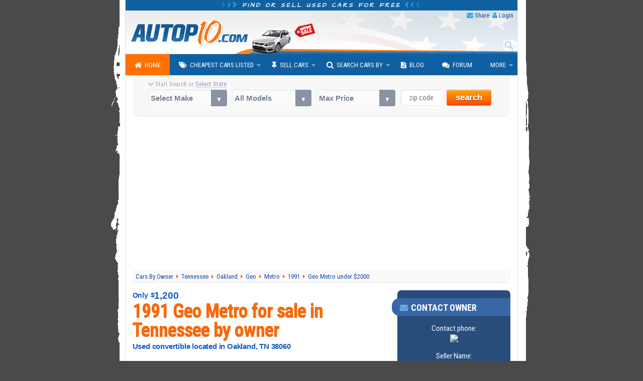

--- FILE ---
content_type: text/html; charset=utf-8
request_url: https://www.autopten.com/geo/metro/forsale/tn/15096/
body_size: 14758
content:
<!DOCTYPE html>
<html lang="en">
<head>
	<title>Convertible $1K-1500 Oakland, TN 38060: Geo Metro '91 By Owner</title>	
	<meta name="description" content="Used 1991 Geo Metro  convertible for less than $2000 by owner, for sale in Oakland, TN 38060, in fair condition, grey exterior color, with manual 5-speed transmission, N/A engine. CAR ID #15096.">
				<meta name="robots" content="noindex">
		<meta charset="utf-8">
	<meta http-equiv="X-UA-Compatible" content="IE=Edge,chrome=1">
	<meta name="viewport" content="width=device-width,initial-scale=1,user-scalable=no">
	<meta name="format-detection" content="telephone=no">
	<link rel="apple-touch-icon" sizes="180x180" href="/apple-touch-icon.png">
	<link rel="icon" type="image/png" sizes="32x32" href="/favicon-32x32.png">
	<link rel="icon" type="image/png" sizes="16x16" href="/favicon-16x16.png">
	<link rel="manifest" href="/site.webmanifest">
	<meta name="google-site-verification" content="JoiitKRk5ym6NXmjMpB3doL6nXM8-lIO8Eljg-lwZRc" />
	<meta name="verify-v1" content="HBDVnr1+TN2b8ap58/339jTgGxkLAFmtxETxQnuqZ+8=">
	<meta name="msvalidate.01" content="84A8A35705E56C715934914939D487B4">
	<!-- >>> RSS Feed -->
	<link rel="alternate" type="application/rss+xml" title="Autopten.com" href="/rss_latest_cars">	<link href="https://fonts.googleapis.com/css?family=Roboto+Condensed:400,700|Architects+Daughter" rel="stylesheet">
	<link href="/css/2015_common_flat.css?v=1.55" rel="stylesheet">
	<link rel='stylesheet' type='text/css' href='/css/css4bots'>	<!-- CUSTOM CSS ↓ -->
	<!--<link href="/2015/css/swiper.min.2016.css" rel="stylesheet">-->
	<link href="https://cdnjs.cloudflare.com/ajax/libs/Swiper/3.3.1/css/swiper.min.css" rel="stylesheet">		
	<link href="/css/2015_details.css?v=2.43" rel="stylesheet">		

	<!-- IE @~@ -->
		<!--[if IE 8]><link href="/css/2015_ie8.css" rel="stylesheet"><![endif]-->
	<!--[if gte IE 9]><link href="/css/2015_ie9.css" rel="stylesheet"><![endif]-->
	<!--[if lt IE 9]>
		<style type="text/css">.venus-menu {background:#0F60A2}.venus-menu ul{padding-top:0}</style>
		<script src="/autoblog/js/html5shiv.min.js"></script>
	<![endif]-->
	<!--[if !IE]><!-->
		<script>if (/*@cc_on!@*/false) {document.documentElement.className+=' ie10';}</script>
	<!--<![endif]-->	
	<!-- >>> start CUSTOM M.HEADERS -->
		<meta name="format-detection" content="telephone=no">
	<!-- Google+ 
		<link rel="publisher" href="https://plus.google.com/+Autopten">
	-->
	<!-- Facebook -->
		<meta property="og:title" content="Convertible $1K-1500 Oakland, TN 38060: Geo Metro '91 By Owner">
		<meta property="og:type" content="product">
		<meta property="og:url" content="https://www.autopten.com/geo/metro/forsale/tn/15096/">
				<meta property="og:image" content="https://www.autopten.com/images/9910/DNW1669.jpg">
		<meta property="og:description" content="The vehicle runs and drives excellent. It does need a top, windshield cracked on driver side, and the hood repaired.">
		<meta property="og:site_name" content="Autopten.com">
		<meta property="fb:admins" content="100000504986780">
		<meta property="fb:app_id" content="262831340517739">
	<!-- Twitter -->
		<meta name="twitter:card" content="summary_large_image">
		<meta name="twitter:site" content="@autopten">
		<meta name="twitter:creator" content="@autopten">
		<meta name="twitter:title" content="Convertible $1K-1500 Oakland, TN 38060: Geo Metro '91 By Owner">
		<meta name="twitter:description" content="Used 1991 Geo Metro  convertible for less than $2000 by owner, for sale in Oakland, TN 38060, in fair condition, grey exterior color, with manual 5-speed transmission, N/A engine. CAR ID #15096.">
		<meta name="twitter:image" content="https://www.autopten.com/images/9910/DNW1669.jpg">
	<!-- <<< end CUSTOM M.HEADERS -->

	<!-- Auto ADS Google added 10.24.23 -->
	<script async src="https://pagead2.googlesyndication.com/pagead/js/adsbygoogle.js?client=ca-pub-8573652175139340" crossorigin="anonymous"></script>
	<!-- removed 10.24.23
	<script async src="//pagead2.googlesyndication.com/pagead/js/adsbygoogle.js"></script>
	<script>
		 (adsbygoogle = window.adsbygoogle || []).push({
			google_ad_client: "ca-pub-8573652175139340",
			enable_page_level_ads: true,
			overlays:{bottom:true}
		 });
	</script>
	-->
</head>

<body onload="if(self!=top)top.location=self.location">

	<!-- >>> start PAGE WRAPPER -->
	<div id="pagewrap">
	
		<!-- >>> start HEADER -->
				<header id="header">
			<div class="h1"><i class="icon-chevron-right blue_header_3"></i><i class="icon-chevron-right blue_header_2"></i><i class="icon-chevron-right blue_header_1"></i> Find or sell used cars for free <i class="icon-chevron-left blue_header_1"></i><i class="icon-chevron-left blue_header_2"></i><i class="icon-chevron-left blue_header_3"></i></div>
			
			<div id="header_links">
				<ul>
					<li><i class="icon-envelope"></i> <a id="sendthispage" href="javascript:void(0)">Share</a></li>
					<li><i class="icon-user"></i> <a id="member_login" href="/login">Login</a></li>
				</ul>
			</div>
			
			<div id="top_search_by_input">
				<form action="/results" autocomplete="on">
					<input name="q" type="text" placeholder="Type Car Search"><input id="search_submit" value="Search" type="submit">
				</form>
			</div>

			<div class="header_img">
				<img src="/pics/header.png" alt="Autopten.com Car Finder">
			</div>
		</header>		<!-- <<< end HEADER /// -->
		
		<!-- >>> start NAV BAR -->
					<nav id="main-nav">
				<ul class="venus-menu">
					<li class="active"><a href="/"><i class="icon-home"></i>Home</a></li>
					<li><a href="javascript:void(0)"><i class="icon-tags"></i>Cheapest Cars Listed</a>
						<ul>
							<li><a href="/cheapcarsforsale">By Dealers &amp; Owners</a></li>
							<li><a href="/carsforsalebyowner">By Owner</a></li>
						</ul>
						<span class='indicator'></span>
					</li>
					<li><a href="javascript:void(0)"><i class="icon-pushpin"></i>Sell Cars</a>
						<ul>
							<li><a href="/dealers-signup">Used Dealerships</a></li>
							<li><a href="/owner-signup">Private Owners</a></li>
						</ul>
						<span class='indicator'></span>
					</li>
					<li><a href="javascript:void(0)"><i class="icon-search"></i>Search Cars By</a>
						<ul>
							<li><a href="/search-cars-by-state">U.S. States</a></li>
							<li><a href="/search-cars-by-price-range">Price Range</a></li>
							<li><a href="/search-cars-by-popular-models">Popular Models</a></li>
							<li><a href="/search-cars-by-make">Popular Makes</a></li>
							<li><a href="/dealer-members" title="Dealerships inventory at Autopten">Dealership Members</a></li>
							<li><a href="/cheapcardealerships/" title="US cheapest dealerships directory">Local Dealerships</a></li>
						</ul>
						<span class='indicator'></span>
					</li>
					<li><a href="/autoblog/"><i class="icon-file-text"></i>Blog</a></li>
					<li><a href="/carforum/"><i class="icon-comments"></i>Forum</a></li>
					<li><a href="javascript:void(0)">More</a>
						<ul>
							<li><a href='https://play.google.com/store/apps/details?id=com.autopten.cheapcarsforsale'><i class='icon-android'></i>Android App</a></li>							<li><a href="/tops/"><i class="icon-list"></i>Top Lists</a></li>
							<li><a href="/login" rel="nofollow"><i class="icon-user"></i>Seller Login</a></li>
						</ul>
						<span class='indicator'></span>
					</li>
					<li class="search_menu">
						<form action="/results" method="get">
							<input type="text" name="q" class="search" placeholder="Type Car Search" />
						</form>
					</li>
				</ul>
			<div class="clear"></div>
			</nav>		<!-- <<< end NAV BAR -->	
			
		<!-- >>> start TOP SEARCH TOOLS -->
				<div class="top_search">
			<!-- >>> start SEARCH TOOLS WRAPPER -->
			<div class="top_search_wrapper">
				<form class="top_searchBox" name="frmFilter" action="/searchresults" method="get">
					<div class="start_search tip" data-tip="...to see all cars listed near you!"><i class="icon-chevron-down top_st_blinker"></i> Start Search or <span id="us_states">Select State</span>
						<div id="loadingProgressG"><div id="loadingProgressG_1" class="loadingProgressG"></div></div>
					</div>
					<label class="custom-select">
						<select name="model" class="models" onchange="setOptions(document.forms['frmFilter'].type,this.options[this.selectedIndex].value,' All Models ')">
							<option value="" selected="selected">Select Make</option>
														<option value="Acura">Acura</option>
							<option value="Audi">Audi</option>
							<option value="BMW">BMW</option>
							<option value="Buick">Buick</option>
							<option value="Cadillac">Cadillac</option>
							<option value="Chevrolet">Chevrolet</option>
							<option value="Chrysler">Chrysler</option>
							<option value="Daewoo">Daewoo</option>
							<option value="Datsun">Datsun</option>
							<option value="Dodge">Dodge</option>
							<option value="Eagle">Eagle</option>
							<option value="Fiat">Fiat</option>
							<option value="Ford">Ford</option>
							<option value="Geo">Geo</option>
							<option value="GMC">GMC</option>
							<option value="Honda">Honda</option>
							<option value="Hummer">Hummer</option>
							<option value="Hyundai">Hyundai</option>
							<option value="Infiniti">Infiniti</option>
							<option value="Isuzu">Isuzu</option>
							<option value="Jaguar">Jaguar</option>
							<option value="Jeep">Jeep</option>
							<option value="KIA">KIA</option>
							<option value="Land Rover">Land Rover</option>
							<option value="Lexus">Lexus</option>
							<option value="Lincoln">Lincoln</option>
							<option value="Mazda">Mazda</option>
							<option value="Mercedes Benz">Mercedes-Benz</option>
							<option value="Mercury">Mercury</option>
							<option value="MG">MG</option>
							<option value="Mini">Mini</option>
							<option value="Mitsubishi">Mitsubishi</option>
							<option value="Nissan">Nissan</option>
							<option value="Oldsmobile">Oldsmobile</option>
							<option value="Plymouth">Plymouth</option>
							<option value="Pontiac">Pontiac</option>
							<option value="Porsche">Porsche</option>
							<option value="Saab">Saab</option>
							<option value="Saturn">Saturn</option>
							<option value="Scion">Scion</option>
							<option value="Smart">Smart</option>
							<option value="Subaru">Subaru</option>
							<option value="Suzuki">Suzuki</option>
							<option value="Toyota">Toyota</option>
							<option value="Triumph">Triumph</option>
							<option value="Volkswagen">Volkswagen</option>
							<option value="Volvo">Volvo</option>						</select>
					</label>

					<label class="custom-select">
						<select name="type">
							<option value="">All Models</option>
						</select>	
					</label>

					<label class="custom-select">
						<select name="max_price">
							<option value="">Max Price</option>
							<option value="">Any Price</option>
							<option value="500">$500 or less</option>
							<option value="1000">$1000 or less</option>
							<option value="1500">$1500 or less</option>
							<option value="2000">$2000 or less</option>
							<option value="2500">$2500 or less</option>
							<option value="3000">$3000 or less</option>
							<option value="3500">$3500 or less</option>
							<option value="4000">$4000 or less</option>
							<option value="4500">$4500 or less</option>
							<option value="5000">$5000 or less</option>
							<option value="6000">$6000 or less</option>
							<option value="7000">$7000 or less</option>
							<option value="8000">$8000 or less</option>
							<option value="9000">$9000 or less</option>
							<option value="10000">$10000 or less</option>
							<option value="12000">$12000 or less</option>
							<option value="15000">$15000 or less</option>
							<option value="20000">$20000 or less</option>
						</select>
					</label>

					<label><span class="zip_check"></span><input name="zip" type="tel" value="" maxlength="5" class="s_tools_zip" id="zip_top" placeholder="zip code"></label>
					<label>
						<button class="search_button b_orange">search</button>
											</label>
				</form>
			</div>
			<!-- <<< end SEARCH TOOLS WRAPPER -->
		</div>		<!-- <<< end TOP SEARCH TOOLS -->
		
		
		<!-- >>> start main_content WRAP -->
		<div id="main_content">
		
			<!-- >>> start BREADCRUMBS -->
			<nav id="breadcrumbs" vocab="https://schema.org/" typeof="BreadcrumbList">
				<!--
				<div itemscope itemtype="http://data-vocabulary.org/Breadcrumb">
					<a href="/" itemprop="url" title="Autopten.com Home">
						<span itemprop="title">Home</span>
					</a>
				</div>
				-->
										<div property="itemListElement" typeof="ListItem">
							<a property="item" typeof="WebPage" href="https://www.autopten.com/carsforsalebyowner" title="Browse all vehicles for sale by owner">
								<span property="name">Cars By Owner</span>
							</a>
							<meta property="position" content="1">
						</div>
								<div property="itemListElement" typeof="ListItem">
					<a property="item" typeof="WebPage" href="https://www.autopten.com/cheap-cars-for-sale-Tennessee-TN.htm" title="Sell all cars for sale in TN">
						<span property="name">Tennessee</span>
					</a>
					<meta property="position" content="2">
				</div>
										<div property="itemListElement" typeof="ListItem">
							<a property="item" typeof="WebPage" href="https://www.autopten.com/cheapcarsbycity/Oakland/TN/" title="Browse all vehicles listed in Oakland, TN">
								<span property="name">Oakland</span>
							</a>
							<meta property="position" content="3">
						</div>
								<div property="itemListElement" typeof="ListItem">
					<a property="item" typeof="WebPage" href="https://www.autopten.com/cheap-used_Geo_cars-for-sale.htm" title="See all used Geo cars listed">
						<span property="name">Geo</span>
					</a>
					<meta property="position" content="4">
				</div>
				<div property="itemListElement" typeof="ListItem">
					<a property="item" typeof="WebPage" href="https://www.autopten.com/cheap-used-cars_Geo_Metro_for-sale.htm" title="Sell all Geo Metro listed for sale">
						<span property="name">Metro</span>
					</a>
					<meta property="position" content="5">
				</div>
				<div property="itemListElement" typeof="ListItem">
					<a property="item" typeof="WebPage" href="https://www.autopten.com/carsforsale/year/1991/" title="Browser all cars year 1991">
						<span property="name">1991</span>
					</a>
					<meta property="position" content="6">
				</div>
				<div property="itemListElement" typeof="ListItem">
												<a property="item" typeof="WebPage" title="1991 Geo Metro in Oakland TN - << Permalink >> " href="/geo/metro/forsale/tn/15096/"><span property="name">
						Geo Metro under $2000</span></a>					<meta property="position" content="7">
				</div>    
			</nav>
			<!-- <<< end BREADCRUMBS -->
		
			<article itemscope itemtype="http://schema.org/Car">

				<!-- >>> start COL LEFT -->
				<div class="det_left">
				
					<!-- >>> start SCHEMA RICH SNIPPETS -->
					<meta itemprop="brand" content="Geo">
					<meta itemprop="model" content="Metro">
					<meta itemprop="color" content="Grey">
					<meta itemprop="name" content="1991 Geo Metro ">
					
									
					<header itemscope itemtype='http://data-vocabulary.org/Review-aggregate'>
						<p itemprop='offers' itemscope itemtype='http://schema.org/Offer'>
							<span class='only_price'>Only</span> <span itemprop='price'><span class='dollar_sign'>$</span>1,200</span><link itemprop='availability' href='http://schema.org/InStock'>							<link itemprop='itemCondition' href='http://schema.org/UsedCondition'>
						</p>
						
												
						<!-- edited 3.13.24
							<h1 itemprop="itemreviewed">Used Geo Metro  '91 For Sale in Tennessee By Owner</h1>
						-->
						<h1 itemprop="itemreviewed">1991 Geo Metro  for sale in Tennessee by owner</h1>
						<h2 class="google-anno-skip">Used convertible located in Oakland, TN 38060</h2>
					</header>
					
					<ul class="other_det"></ul>					
									
					
					<!-- >>> start SHARING BUTTONS -->
									<div class="share_but">
					<div>Share this car... </div>
					<div>
						<a class="ico-facebook" href="https://www.facebook.com/sharer.php?u=https%3A%2F%2Fwww.autopten.com%2Fgeo%2Fmetro%2Fforsale%2Ftn%2F15096%2F" rel="nofollow" onclick="window.open(this.href,'targetWindow','toolbar=no,location=no,status=no,menubar=no,scrollbars=no,resizable=yes,width=550,height=400');return false;">Facebook</a>
					</div>
					<div>
						<a class="ico-whatsapp" href="https://api.whatsapp.com/send?text=https%3A%2F%2Fwww.autopten.com%2Fgeo%2Fmetro%2Fforsale%2Ftn%2F15096%2F" rel="nofollow" data-action="share/whatsapp/share">WhatsApp</a>
					</div>
					<div>
						<a href="https://twitter.com/intent/tweet?original_referer=http://www.autopten.com/&amp;via=Autopten&amp;text=1991%20Geo%20Metro%20convertible%20for%20sale%20under%20$2000%20in%20Oakland,%20Tennessee%20TN&amp;source=tweetbutton&amp;url=https%3A%2F%2Fwww.autopten.com%2Fgeo%2Fmetro%2Fforsale%2Ftn%2F15096%2F" rel="nofollow" onclick="window.open(this.href,'targetWindow','toolbar=no,location=no,status=no,menubar=no,scrollbars=no,resizable=yes,width=500,height=400');return false;"><img src="/pics/x-logo-12px.png" alt="X logo" title="X logo"> Twitter</a>
					</div>
					<div>
						<a class="ico-pinterest" href="https://pinterest.com/pin/create/button/?url=https%3A%2F%2Fwww.autopten.com%2Fgeo%2Fmetro%2Fforsale%2Ftn%2F15096%2F&amp;media=http://www.autopten.com/images/9910/DNW1669.jpg&amp;description=1991%20Geo%20Metro%20convertible%20for%20sale%20under%20$2000%20in%20Oakland,%20Tennessee%20TN" rel="nofollow" onclick="window.open(this.href,'targetWindow','toolbar=no,location=no,status=no,menubar=no,scrollbars=no,resizable=yes,width=700,height=500');return false;">Pinterest</a>
					</div>
				</div>					<!-- ./ SHARING BUTTONS -->
					
					
					<!-- >>> start SWIPER -->
					<div class="swiper-container">
						<div class="swiper-wrapper">
							<div class='swiper-slide'><img src='/images/9910/DNW1669.jpg?id=1763831564'></div>
<div class='swiper-slide'><img src='/images/9910/DNW1669-2.jpg?id=1763831564'></div>
<div class='swiper-slide'><img src='/images/9910/DNW1669-3.jpg?id=1763831564'></div>
						</div>
						<div class="swiper-pagination"></div>
						<!-- Add Arrows -->
						<div class="swiper-button-next swiper-button-white"></div>
						<div class="swiper-button-prev swiper-button-white"></div>
					</div>
					<!-- ./ SWIPER -->
					
											<!-- >>> start ADSENSE RWD AD -->
						<div style="text-align:center">
							<!-- Display_Details_UnderPics_102423 -->
							<ins class="adsbygoogle"
								  style="display:inline-block;width:468px;height:60px"
								  data-ad-client="ca-pub-8573652175139340"
								  data-ad-slot="7985299246"></ins>
							<script>
								  (adsbygoogle = window.adsbygoogle || []).push({});
							</script>
						</div>
						<!-- <<< end ADSENSE RWD AD -->
					
					
					<!-- disabled temporary
					<div class="big_button_contact">
						<a href="#contact_button">Contact Seller</a>
						<a href="#sendfriend_button">Send To Friend</a>
					</div>
					-->
					
					
					<!-- >>> start VEHICLE DETAILS -->
					<section>
						<h3>Vehicle Specs</h3>
						<div class="car_details">
							<ul>
																	
									<li>Body Style: <span><a href="/carsforsale/cheap-convertible/" title="See all convertibles listings">Convertible</a> <i class="icon-caret-right"></i></span></li>
									
																
								<li>Year: <span>1991</span></li>
								<li>Mileage: <span>150,000</span></li>
								<li>Transmission: <span>Manual 5-Speed</span></li>
								<li>Engine: <span>N/A</span></li>
								<li>Drivetrain: <span>FWD - Front Wheel Drive</span></li>
								<li>Color: <span>Grey</span></li>
								<li>Condition: <span>Fair</span></li>
								<li>VIN: <span>Ask Seller</span></li>
								<li>Convertible Listed By: <span>Owner</span></li>
								<li>Stock: <span>DNW1669</span></li>
								
																
									<li>Category: <span><a href="/carsforsale/convertibles/under2000/" title="See all convertibles listed for $2000 or less">Convertibles Under $2000</a> <i class="icon-caret-right"></i></span></li>
									
															</ul>
						</div>
					</section>
					<!-- >>> end VEHICLE DETAILS -->
					
					
					<!-- >>> start VEHICLE DESCRIPTION -->
					<section>
						
						<h3>Owner Notes</h3>
						
												
						<p class="car_description" itemprop="description">
							The vehicle runs and drives excellent. It does need a top, windshield cracked on driver side, and the hood repaired.						</p>
						
					</section>
					<!-- >>> end VEHICLE DESCRIPTION -->
					
					<!-- >>> Google Opportunities 10.24.23 -->
					<!-- 2015_DetailsRWD_UnderDetails2 -->
					<div style="margin:auto;width:50%">
						<ins class="adsbygoogle"
							style="display:block"
							data-ad-client="ca-pub-8573652175139340"
							data-ad-slot="2921312175"
							data-ad-format="auto"></ins>
						<script>
						  (adsbygoogle = window.adsbygoogle || []).push({});
						</script>
					</div>
					
					
					<!-- >>> start VEHICLE SPECS -->
					<section>
						<h3 class="featu_specs">Vehicle Features</h3>
												<div class="car_specs_col"><ul><li class="car_specs_header">POWER FEATURES:</li><li>Power Outlet</li><li>Power Steering</li><li class="car_specs_header">ENTERTAINMENT FEATURES:</li><li>Auxiliary Audio Input</li><li>Clock In Radio</li><li>Custom AM/FM Stereo</li><li>Headsets Input</li><li>Premium Audio System</li><li>Rear Audio Controls</li><li>USB Entry</li><li class="car_specs_header">ENGINE FEATURES:</li><li>Flexible Fuel Type</li><li class="car_specs_header">SAFETY FEATURES:</li><li>Temporary Spare Tire</li><li class="car_specs_header">TIRES CONDITION:</li><li>75% or More of Tread Life</li><li>Tires In Fair Condition</li><li class="car_specs_header">INTERIOR FEATURES:</li><li>Seating Capacity: Up To 2 People Comfortably</li><li>Active Belts</li><li>Air Conditioning</li><li>Center Console</li><li>Cigar Lighter</li><li>Front / Rear Ashtray</li><li>Leather Seats</li><li>Sporty Short Shifter</li><li class="car_specs_header">EXTERIOR FEATURES:</li><li>Rear Step Bumper</li></ul></div>					</section>
					<!-- <<< end VEHICLE SPECS -->

					
											<!-- >>> START related ads test by model type or bodystyle -->
						<section>
							<div class="related_cars">
								<h3>Cheapest Geo Metro Listed</h3>
								<p>If the system cannot find any more Metro convertibles listed on the platform, we will show you other vehicles of a similar style.</p>
								<article><figure><img src="/images/14290/LJ39124_2006-Geo-Metro-Silver.jpg" alt='2006 Geo Metro in California' /></figure><div class="related_cars_info"><h4><a href="/geo/metro/forsale/ca/20224/">2006 Geo Metro for sale by owner in California</a></h4><p>Mileage: 120</p><p>Sold or price not available</p></div></article><article><figure><img src="/images/14290/JHG9852_1994-Geo-Metro-Black.jpg" alt='1994 Geo Metro in California' /></figure><div class="related_cars_info"><h4><a href="/geo/metro/forsale/ca/20226/">1994 Geo Metro for sale by owner in California</a></h4><p>Mileage: 106</p><p>Sold or price not available</p></div></article>									
								<!-- In-feed_Details_Cheapest_ModelType 10-24-23 -->
									<ins class="adsbygoogle"
										style="display:block"
										data-ad-format="fluid"
										data-ad-layout-key="-he-1c-3i+16+ja"
										data-ad-client="ca-pub-8573652175139340"
										data-ad-slot="4207257214"></ins>
									<script>(adsbygoogle = window.adsbygoogle || []).push({});</script>
							</div>
						</section>
						
						

						<section>
							<div class="related_cars">
								<h3>Other Affordable Cars In Tennessee</h3>
								<!-- related ads test by state -->
								<p>If this Geo Metro isn't the vehicle you're searching for, you might be interested in other affordable cars, trucks, SUVs, and minivans available in Tennessee, listed below.</p>
								<article><figure><img src="/images/12842/AJR6849_1995-Mercury-GrandMarquis-White.jpg" alt='   in ' /></figure><div class="related_cars_info"><h4><a href="/mercury/grand+marquis/forsale/tn/18316/">1995 Mercury Grand Marquis  in Seymoure, TN</a></h4><p>Luxury sedan listed by owner</li></p><p>Priced for less than <strong>$1000</strong></p></div></article><article><figure><img src="/images/16720/DCD1536_2004-Chevrolet-Trailblazer-Silver.jpg" alt='   in ' /></figure><div class="related_cars_info"><h4><a href="/chevrolet/trailblazer/forsale/tn/23265/">2004 Chevrolet Trailblazer LS in Elizabthton, TN</a></h4><p>SUV listed by owner</li></p><p>Priced for less than <strong>$1000</strong></p></div></article><article><figure><img src="/images/4750/SI6J225856_1999-Saturn-SL-White.jpg" alt='   in ' /></figure><div class="related_cars_info"><h4><a href="/saturn/sl/forsale/tn/9614/">1999 Saturn SL  in Bolivar, TN</a></h4><p>Sedan listed by owner</li></p><p>Priced for less than <strong>$1000</strong></p></div></article>								<!-- InFeedAd_OtherCars_inState_102423 10-24-23 -->
								<ins class="adsbygoogle"
								style="display:block"
								data-ad-format="fluid"
								data-ad-layout-key="-hb-1l-20+2f+c2"
								data-ad-client="ca-pub-8573652175139340"
								data-ad-slot="8091496057">
								</ins>
								<script>(adsbygoogle = window.adsbygoogle || []).push({});</script>
							</div>
						</section>
						<!-- <<< END related ads test by model type or bodystyle -->					
											

					<!-- >>> start BROWSE BY PRICE RANGE -->
					<section><div class="cars_by_price_range"><h3>Browse More Geo Metro By Price Range</h3><ul><li><a href="https://www.autopten.com/cheap-used-Geo_Metro_for-sale-under_2000.htm">Geo Metro under $2000</a></li></ul></div></section>					<!-- <<< end BROWSE BY PRICE RANGE -->
					
					
					<!-- >>> start BROWSE BY OTHER TYPEMODEL -->
					<section>
						<div class="cars_by_type">
						<h3>Browse other Geo models available</h3>
							<ul>
								<li><a href="/cheap-used-cars_Geo_Metro_for-sale.htm" title="Geo Metro listings">Metro</a></li><li><a href="/cheap-used-cars_Geo_Prizm_for-sale.htm" title="Geo Prizm listings">Prizm</a></li><li><a href="/cheap-used-cars_Geo_Storm_for-sale.htm" title="Geo Storm listings">Storm</a></li><li><a href="/cheap-used-cars_Geo_Tracker_for-sale.htm" title="Geo Tracker listings">Tracker</a></li>							</ul>	
						</div>
					</section>
					<!-- <<< end BROWSE BY OTHER TYPEMODEL -->
					
					<!-- >>> start BROWSE BY STATE -->
					<section>
						<div class="cars_by_state">
						<h3>Find More Used Cars In Tennessee</h3>								
							<p>It seems you found a good car, but if this grey 1991 Metro isn't what you're looking for, please check other below:</p>
							
							<ul>
								<li><a href="/cheap-cars-for-sale-Tennessee-TN.htm">Used car inventory in TN</a></li>
								<li><a href="/cheap-Geo_Metro_for-sale-Tennessee-TN.htm">Geo Metro for sale in Tennessee</a></li>
								<li><a href="/cheap-used-Geo-cars-for-sale-Tennessee-TN.htm">Geo vehicles inventory in TN</a></li>
							</ul>
							
							<p>Autopten promotes Tennessee dealerships offering inexpensive cars in their inventories, such as those priced at $5k or under $10k. Check them below:</p>
							
							<ul>
								<li><a href="/cheapcardealerships/Tennessee.htm">Directory of dealerships in Tennessee</a></li>
								
							</ul>
						</div>
					</section>
					<!-- <<< end BROWSE BY STATE -->

					
					<!-- >>> start COMMENTS SECTION  -->
					<section>
						<h3 class="comments">Any Comments On This Ad?</h3>
						<p>Is this Metro a good convertible? Share your thoughts with others. You can also report any issues or fraud related to this ad.</p>
						
						<!-- >>> start SHARING BUTTONS -->
										<div class="share_but">
					<div>Share this car... </div>
					<div>
						<a class="ico-facebook" href="https://www.facebook.com/sharer.php?u=https%3A%2F%2Fwww.autopten.com%2Fgeo%2Fmetro%2Fforsale%2Ftn%2F15096%2F" rel="nofollow" onclick="window.open(this.href,'targetWindow','toolbar=no,location=no,status=no,menubar=no,scrollbars=no,resizable=yes,width=550,height=400');return false;">Facebook</a>
					</div>
					<div>
						<a class="ico-whatsapp" href="https://api.whatsapp.com/send?text=https%3A%2F%2Fwww.autopten.com%2Fgeo%2Fmetro%2Fforsale%2Ftn%2F15096%2F" rel="nofollow" data-action="share/whatsapp/share">WhatsApp</a>
					</div>
					<div>
						<a href="https://twitter.com/intent/tweet?original_referer=http://www.autopten.com/&amp;via=Autopten&amp;text=1991%20Geo%20Metro%20convertible%20for%20sale%20under%20$2000%20in%20Oakland,%20Tennessee%20TN&amp;source=tweetbutton&amp;url=https%3A%2F%2Fwww.autopten.com%2Fgeo%2Fmetro%2Fforsale%2Ftn%2F15096%2F" rel="nofollow" onclick="window.open(this.href,'targetWindow','toolbar=no,location=no,status=no,menubar=no,scrollbars=no,resizable=yes,width=500,height=400');return false;"><img src="/pics/x-logo-12px.png" alt="X logo" title="X logo"> Twitter</a>
					</div>
					<div>
						<a class="ico-pinterest" href="https://pinterest.com/pin/create/button/?url=https%3A%2F%2Fwww.autopten.com%2Fgeo%2Fmetro%2Fforsale%2Ftn%2F15096%2F&amp;media=http://www.autopten.com/images/9910/DNW1669.jpg&amp;description=1991%20Geo%20Metro%20convertible%20for%20sale%20under%20$2000%20in%20Oakland,%20Tennessee%20TN" rel="nofollow" onclick="window.open(this.href,'targetWindow','toolbar=no,location=no,status=no,menubar=no,scrollbars=no,resizable=yes,width=700,height=500');return false;">Pinterest</a>
					</div>
				</div>						<!-- <<< end SHARING BUTTONS -->
						
												<div class="cmt-container" id="user_comments">
							
							<div class="num-coms">No comments yet</div>							
							<div class="new-com-bt">
								<span>Write a comment o inquiry...</span>
							</div>
							<div class="new-com-cnt">
								<input type="text" id="name-com" name="name-com" value="" placeholder="Name (required)" maxlength="24">
								<input type="text" id="mail-com" name="mail-com" value="" placeholder="Email (for replys)" maxlength="24">
								<input type="text" id="loc-com" name="loc-com" value="" placeholder="Location" maxlength="24">
								<textarea class="the-new-com" onkeyup="if(this.value.length > 600) this.value = this.value.substring(0, 600)"></textarea>
								<input type="text" id="spam-com" name="spam-com" value="" placeholder="5 + 5 = ?" maxlength="3">
								<div class="bt-add-com">Post Comment</div>
								<div class="bt-cancel-com">Cancel</div>
								<div class="bt-status"></div>
							</div>
							
						</div><!-- end of comments container "cmt-container" -->
											
					</section>	
					<!-- >>> end COMMENTS SECTION -->

					
				</div>
				<!-- <<< end COL LEFT -->
				
				
				<!-- >>> start COL RIGHT -->
				<div class="det_right">
				
					<!-- >>> start CONTACT SELLER FORM -->
					<aside>
					
						<a name="contact_button"></a>
						
						<section>
						
							<div class="contact_seller" itemprop="address" itemscope itemtype="http://schema.org/PostalAddress">
								
								
								<h3>Contact Owner</h3>
								
																
																
																
								<div id="dealerPh">Contact phone:</div>
								
								<div id="dealerPhNum" itemprop="telephone"><img src='/include/phtoimgdet?ph=LC1TLFErMzBULFJUUCwjJFUKYAo='></div><div id='dealerSellerTitle'>Seller Name:</div><div id='dealerSellerName'>Timmy Humphrey</div><div id='dealerURL'><a href='https://www.autopten.com/cheap-car-for-sale-by-owner-9910.html' title='Car owner inventory'>See Owner Inventory</a></div>	

								<!-- >>> start CONTACT SELLER FORM -->
								<div id="contact_seller_form">
								
									<form method="post" action="/include/classes/contact-seller" name="contactform_seller" id="contactform_seller">

										<label for="buyer_name"><span>*</span> Full Name:</label>
										<input name="buyer_name" type="text" id="buyer_name" value="" maxlength="32">

										<label for="buyer_email"><span>*</span> Email:</label>
										<input name="buyer_email" type="text" id="buyer_email" value="" maxlength="48">
	
										<label for="buyer_phone"><span>*</span> Phone Number:</label>
										<input name="buyer_phone" type="tel" id="buyer_phone" value="" maxlength="16">
										
										<label for="buyer_comments"><span>*</span> Message: (Editable)</label>

										<textarea name="buyer_comments" id="buyer_comments" onkeyup="if(this.value.length > 240) this.value = this.value.substring(0, 240)" placeholder="Write your inquiry here">I'm interested in the 1991 Geo Metro you're selling in Oakland, TN for $1200. Could you please provide more information about the vehicle and confirm its availability? Thank you!</textarea>

										<label><span>*</span> SPAM-Check Code</label>
										<div class="contact_seller_spam">
											<label for="verify"><img src="/include/classes/image" alt="Image verification" /></label>
											<input name="verify" id="verify" type="text" maxlength="6" value="">
											<div class="clear"></div>
										</div>

										<input type="submit" id="submit_seller" value="Send" title="Send Inquiry">										
										<input type="hidden" name="cscar" value="1991 Geo Metro ">
										<input type="hidden" name="csid" value="15096">
										<input type="hidden" name="csstock" value="DNW1669">
										<input type="hidden" name="cspage" value="https://www.autopten.com/geo/metro/forsale/tn/15096/">
										<input type="hidden" name="csdealer" value="Private Seller">
										<input type="hidden" name="csphone" value="731-443-0015">
										<input type="hidden" name="csce" value="MjlWNUU9IyhRLVMtYDlWVUE6NlBOOFZdTQpgCg==">
										<input type="hidden" name="csmid" value="9910">
									</form>
									
									<div id="message_seller"></div>
									
																				<div class="scam-alert">Please read <a id="scam-alert" href="javascript:void(0)">these safety tips</a> before negotiating a vehicle.</div>
																		
																		
								</div>
								
							</div>
							
						</section>
						<!-- <<< end CONTACT SELLER FORM -->
						
						
						<!-- >>> start TELL A FRIEND -->
						<a name="sendfriend_button"></a>
						<section>
							<div id="contact">
								<h3>Tell A Friend</h3>
								<p>Use this form to ask a friend for their opinion about this vehicle.</p>

								<div id="message"></div>

								<form method="post" action="/include/classes/contact" name="contactform" id="contactform">

									<label for="name" accesskey="U"><span>*</span> Your Name:</label>
									<input name="name" type="text" id="name" value="" maxlength="32">

									<label for="email" accesskey="E"><span>*</span> Email:</label>
									<input name="email" type="text" id="email" value="" maxlength="48">

									<label for="friend_name"><span>*</span> Friend Name:</label>
									<input name="friend_name" type="text" id="friend_name" value="" maxlength="48">

									<label for="friend_email"><span>*</span> Friend Email:</label>
									<input name="friend_email" type="text" id="friend_email" value="" maxlength="48">
									
									<label for="comments" accesskey="C"><span>*</span> Message: (Editable)</label>
									<textarea name="comments" id="comments" onkeyup="if(this.value.length > 280) this.value = this.value.substring(0, 280)">Hey there! I noticed this 1991 Geo Metro convertible listed for sale in Tennessee for under $2000. Could you take a moment to check it out at https://www.autopten.com/geo/metro/forsale/tn/15096/ and share your thoughts with me? Thanks!</textarea>
									
									<div class="contact_by">
										<div><span>*</span> Let me know what you think...</div>
										<label><input type="radio" name="optionsRadios" id="optionsRadios1" value="by email or Facebook" checked> By Email or Facebook</label>
										<label><input type="radio" name="optionsRadios" id="optionsRadios2" value="by phone" /> By Phone, Call Me!</label>
									</div>
									
									<label><span>*</span> Anti-SPAM Code</label>
									<div class="contact_spam">
										<label><img src="/include/classes/image" alt="anti-spam image" /></label>
										<input name="verify" type="text" value="" maxlength="5">
										<div class="clear"></div>
									</div>
									
									<input type="submit" id="submit" value="Send">
									<input type="hidden" id="car_url_page" name="car_url_page" value="https://www.autopten.com/geo/metro/forsale/tn/15096/">
								</form>
							</div>
						</section>
						<!-- <<< end TELL A FRIEND -->
						
						
						<!-- >>> start RELATED DEALS BY MAKE ONLY -->
						<section>
							<div class="cars_by_make">
								<h3>Other Geo Deals</h3>
								<article><figure><img src="/images/3911/E5AA484705_1995-Geo-Prizm-Green.jpg" alt="1995 Geo Prizm (Green)" /></figure><h4><a href="/geo/prizm/forsale/wi/8675/">'95 Geo Prizm by owner under $500</a></h4><p>This Prizm sedan is available for sale in <strong>Milwaukee, WI</strong>, priced at $500. It comes with 200,000 miles and is green in color.<footer><ul><li><a href="/cheap-used-cars_Geo_Prizm_for-sale.htm">Used Geo Prizm Listings</a></li><li><a href="/carsforsale/cheap-sedan/">SEDANS ON SALE</a></li></ul></footer></article><article><figure><img src="/images/16399/M7X6694_1995-Geo-Prizm-LightBlue.jpg" alt="1995 Geo Prizm (Light Blue)" /></figure><h4><a href="/geo/prizm/forsale/ms/22792/">'95 Geo Prizm by owner under $1000</a></h4><p>This Prizm sedan is available for sale in <strong>Calhoun City, MS</strong>, priced at $800. It comes with 200,000 miles and is light blue in color.<footer><ul><li><a href="/cheap-used-cars_Geo_Prizm_for-sale.htm">Used Geo Prizm Listings</a></li><li><a href="/carsforsale/cheap-sedan/">SEDANS ON SALE</a></li></ul></footer></article><article><figure><img src="/images/9374/2C97320_1993-Geo-Prizm-Red.jpg" alt="1993 Geo Prizm (Red)" /></figure><h4><a href="/geo/prizm/forsale/ca/14546/">'93 Geo Prizm by owner under $1000</a></h4><p>This Prizm sedan is available for sale in <strong>Los Angeles, CA</strong>, priced at $900. It comes with 147,658 miles and is red in color.<footer><ul><li><a href="/cheap-used-cars_Geo_Prizm_for-sale.htm">Used Geo Prizm Listings</a></li><li><a href="/carsforsale/cheap-sedan/">SEDANS ON SALE</a></li></ul></footer></article><article><figure><img src="/images/14442/PY09888_1995-Geo-Prizm-Red.jpg" alt="1995 Geo Prizm (Red)" /></figure><h4><a href="/geo/prizm/forsale/md/20406/">'95 Geo Prizm by owner under $1000</a></h4><p>This Prizm sedan is available for sale in <strong>Temple Hills, MD</strong>, priced at $900. It comes with 220,000 miles and is red in color.<footer><ul><li><a href="/cheap-used-cars_Geo_Prizm_for-sale.htm">Used Geo Prizm Listings</a></li><li><a href="/carsforsale/cheap-sedan/">SEDANS ON SALE</a></li></ul></footer></article>							</div>
						</section>
						<!-- <<< end RELATED DEALS BY MAKE ONLY -->
						

						<!-- >>> start RELATED ARTICLES -->
						<section>
							<div class="stories_widget">
								<h3>Related Auto Stories</h3>
								<p>Explore blog and forum discussions about the cheapest new and used cars available in today's market.</p>

								<div class="bp_container"><div class="bp_img"><img src="/autoblog/photos/2016-mazda-miata-mx5-convertible-thumb.jpg" alt="2016 Mazda MX-5 Miata" /></div><div class="bp_txt"><a class="bp_txt_lnk" href="/carforum/sbbt160-mazda-mx-5-miata-2016-best-compact-convertible.html">Mazda MX-5 Miata 2016 Best Compact Convertible</a></div><div class="bp_clear"></div></div>
<div class="bp_container"><div class="bp_img"><img src="/cheapcarsimg/cheapest-convertibles-2012-thumb.jpg" alt="Cheapest 2012 New Convertibles" /></div><div class="bp_txt"><a class="bp_txt_lnk" href="/carforum/sbbt78-cheapest-2012-new-convertibles-for-sale-under-30000-top-5.html" title="Smart ForTwo, Fiat 500C, Mazda MX-5 Miata, Mini Cooper, Chrysler 200, Ford Mustang and Mitsubishi Eclipse">Top 5 Cheapest 2012 New Convertibles For Sale Under $30000</a></div><div class="bp_clear"></div></div>
<div class="bp_container"><div class="bp_img"><img src="/autoblog/photos/usa-states-buy-cheapest-used-cars.jpg" alt="new f150 truck" title="car sale dealership" /></div><div class="bp_txt"><a class="bp_txt_lnk" href="/carforum/sbbt174-the-cheapest-us-states-to-buy-used-cars.html">The Cheapest US States to Buy Used Cars</a></div><div class="bp_clear"></div></div>
<div class="bp_container"><div class="bp_img"><img src="/autoblog/photos/Subaru-BRZ-2015-thumbnail.jpg" alt="brz 2015" title="Cheapest new sports cars in USA for $25000 or less" /></div><div class="bp_txt"><a class="bp_txt_lnk" href="/autoblog/cheapest-new-sports-cars-for-25000-less-top5-usa">Cheapest New Sports Cars For $25000 or Less - Top 5 USA</a></div><div class="bp_clear"></div></div>
<div class="bp_container"><div class="bp_img"><img src="/pics/ford/f150/2015-ford-f150-thumb.jpg" alt="ford f150" title="cheapest pickups and trucks 2015: Nissan Frontier, Chevrolet Colorado, Toyota Tacoma, Dodge RAM 1500, Ford F-150..." /></div><div class="bp_txt"><a class="bp_txt_lnk" href="/carforum/sbbt156-cheapest-new-2015-trucks-starting-under-20,000-top-5.html">Cheapest New 2015 Trucks Starting Under $20,000 - Top 5</a></div><div class="bp_clear"></div></div>
								<ins class="adsbygoogle"
									style="display:block"
									data-ad-format="fluid"
									data-ad-layout-key="-h0+0+c-p-4"
									data-ad-client="ca-pub-8573652175139340"
									data-ad-slot="2675232439">
								</ins>
								<script>(adsbygoogle = window.adsbygoogle || []).push({});</script>
							</div>
						</section>					
						<!-- >>> end RELATED ARTICLES -->
						
					</aside>

				</div>
				<!-- <<< end COL RIGHT -->
				
				<div class="clear"></div>
				
			</article>	

		</div>
		<!-- <<< END main_content WRAP -->
		
			
		<!-- >>> start BOTTOM SEARCHER -->
				<div class="bottom_search_tools">
			<form class="bottom_searchBox" name="frmFilter2" action="/searchresults" method="get">
				<div class="start_search"><i class="icon-chevron-down"></i> Try A New Search
					<div id="loadingProgressBTM"><div id="loadingProgressG_1" class="loadingProgressG"></div></div>
				</div>					
				<label class="custom-select">
					<select name="model" class="models_btm" onchange="setOptions(document.forms['frmFilter2'].type,this.options[this.selectedIndex].value,' All Models ')">
						<option value="" selected="selected">Select Make</option>
													<option value="Acura">Acura</option>
							<option value="Audi">Audi</option>
							<option value="BMW">BMW</option>
							<option value="Buick">Buick</option>
							<option value="Cadillac">Cadillac</option>
							<option value="Chevrolet">Chevrolet</option>
							<option value="Chrysler">Chrysler</option>
							<option value="Daewoo">Daewoo</option>
							<option value="Datsun">Datsun</option>
							<option value="Dodge">Dodge</option>
							<option value="Eagle">Eagle</option>
							<option value="Fiat">Fiat</option>
							<option value="Ford">Ford</option>
							<option value="Geo">Geo</option>
							<option value="GMC">GMC</option>
							<option value="Honda">Honda</option>
							<option value="Hummer">Hummer</option>
							<option value="Hyundai">Hyundai</option>
							<option value="Infiniti">Infiniti</option>
							<option value="Isuzu">Isuzu</option>
							<option value="Jaguar">Jaguar</option>
							<option value="Jeep">Jeep</option>
							<option value="KIA">KIA</option>
							<option value="Land Rover">Land Rover</option>
							<option value="Lexus">Lexus</option>
							<option value="Lincoln">Lincoln</option>
							<option value="Mazda">Mazda</option>
							<option value="Mercedes Benz">Mercedes-Benz</option>
							<option value="Mercury">Mercury</option>
							<option value="MG">MG</option>
							<option value="Mini">Mini</option>
							<option value="Mitsubishi">Mitsubishi</option>
							<option value="Nissan">Nissan</option>
							<option value="Oldsmobile">Oldsmobile</option>
							<option value="Plymouth">Plymouth</option>
							<option value="Pontiac">Pontiac</option>
							<option value="Porsche">Porsche</option>
							<option value="Saab">Saab</option>
							<option value="Saturn">Saturn</option>
							<option value="Scion">Scion</option>
							<option value="Smart">Smart</option>
							<option value="Subaru">Subaru</option>
							<option value="Suzuki">Suzuki</option>
							<option value="Toyota">Toyota</option>
							<option value="Triumph">Triumph</option>
							<option value="Volkswagen">Volkswagen</option>
							<option value="Volvo">Volvo</option>					</select>
				</label>
						
				<label class="custom-select">
					<select name="type">
						<option value="">All Models</option>
					</select>	
				</label>
			
				<label class="custom-select">
					<select name="max_price" class="max_price_year">
						<option value="">Max Price</option>
						<option value="">Any Price</option>
						<option value="500">$500 or less</option>
						<option value="1000">$1000 or less</option>
						<option value="1500">$1500 or less</option>
						<option value="2000">$2000 or less</option>
						<option value="2500">$2500 or less</option>
						<option value="3000">$3000 or less</option>
						<option value="3500">$3500 or less</option>
						<option value="4000">$4000 or less</option>
						<option value="4500">$4500 or less</option>
						<option value="5000">$5000 or less</option>
						<option value="6000">$6000 or less</option>
						<option value="7000">$7000 or less</option>
						<option value="8000">$8000 or less</option>
						<option value="9000">$9000 or less</option>
						<option value="10000">$10000 or less</option>
						<option value="12000">$12000 or less</option>
						<option value="15000">$15000 or less</option>
						<option value="20000">$20000 or less</option>
					</select>
				</label>
				
				<label><span class="zip_check_btm"></span><input name="zip" type="tel" value="" maxlength="5" class="s_tools_zip" id="zip_btm" placeholder="zip code" /></label>
				<label>
					<button class="search_button b_orange">search</button>
									</label>

			</form>

		</div>				
		<!-- <<< end BOTTOM SEARCHER -->

	</div>
	<!-- <<< end PAGE WRAPPER -->
	
	<!-- >>> start COMMON FOOTER -->
		<footer id="footer">
	
		<!-- /// start FOOTER WRAPPER /// -->
		<div class="footer_wrap">
		
			<!-- /// start GOOGLE CUSTOM SEARCH /// -->
			<div class="footer_google_search_btm">
				<script>
					(function() {
					var cx = 'partner-pub-8573652175139340:w553ki-qq6t';
					var gcse = document.createElement('script');
					gcse.type = 'text/javascript';
					gcse.async = true;
					gcse.src = (document.location.protocol == 'https:' ? 'https:' : 'http:') +
					'//www.google.com/cse/cse.js?cx=' + cx;
					var s = document.getElementsByTagName('script')[0];
					s.parentNode.insertBefore(gcse, s);
					})();
				</script>
				<gcse:searchbox-only linkTarget="_parent"></gcse:searchbox-only>
			</div>
			<!-- /// end GOOGLE CUSTOM SEARCH /// -->

			<div class="footer_social_logos">
				<a href="https://www.facebook.com/cheapcarsunder1000/" target="_blank" title="Autopten.com on Facebook"><i class="icon-facebook-sign"></i></a>&nbsp;&nbsp;<a href="https://www.pinterest.com/Autopten/" target="_blank" title="Autopten.com on Pinterest"><i class="icon-pinterest"></i></a>&nbsp;&nbsp;<a href="https://www.instagram.com/autopten.carfinder/" target="_blank" title="Autopten.com on Instagram"><i class="icon-instagram"></i></a>&nbsp;&nbsp;<a href="https://x.com/Autopten" target="_blank" title="Autopten.com on Twitter"><i class="icon-twitter"></i></a>&nbsp;&nbsp;<a href="https://www.youtube.com/user/Autop10" target="_blank" title="Autopten.com on YouTube"><i class="icon-youtube"></i></a>&nbsp;&nbsp;<a href="https://autopten.tumblr.com/" target="_blank" title="Autopten.com on Tumblr"><i class="icon-tumblr-sign"></i></a>&nbsp;&nbsp;<a href="/rss_latest_cars" target="_blank" title="Autopten.com RSS Feed"><i class="icon-rss"></i></a>
			</div>
			<div style="display:block">
				<a href='https://play.google.com/store/apps/details?id=com.autopten.cheapcarsforsale' target='_top'>Android App</a> &bull; <a href="/sitemap">Sitemap</a> &bull; <a href="/aboutus">About</a> &bull; <a href="/faq">FAQ</a> &bull; <a href="/terms-conditions-and-privacy-policy">Privacy</a> &bull; <a href="/contactus">Contact</a>
				<div class="footer_copyright">Copyright &copy; 2007-2025. Autopten.com. All Rights Reserved.</div>
			</div>
			
			<a href="javascript:void(0)" class="go-top"><i class="icon-circle-arrow-up"></i> Top</a>
		</div>
		<!-- /// end FOOTER WRAPPER /// -->
		
	</footer>	<!-- <<< end COMMON FOOTER -->
	
	<!-- >>> start COMMON JS -->
		<!-- jQUERY -->
	<script src="https://ajax.googleapis.com/ajax/libs/jquery/2.2.4/jquery.min.js"></script>
	<!--
	<script src='https://ajax.googleapis.com/ajax/libs/jquery/3.4.1/jquery.min.js'</script>
	-->
	
	<!--[if lte IE 8]>
		<script src="http://s3.amazonaws.com/nwapi/nwmatcher/nwmatcher-1.2.5-min.js"></script>
		<script src="/autoblog/js/selectivizr.min.js"></script>
		<script src="/autoblog/js/respond.min.js" type="text/javascript"></script>
		<script src="http://ie7-js.googlecode.com/svn/version/2.1(beta4)/IE9.js"></script>
	<![endif]--> 

	<!--[if lte IE 9]>
		<script src="/js/jquery.placeholder.js"></script>
		<script>$(function(){$('input, textarea').placeholder();});</script>
	<![endif]-->

	<!-- MENU -->
	<script src='/js/venus-menu.js?v=1.2'></script>
	
	<!-- POPUPS -->
	<script src='/js/jquery_popelt.js'></script>
	<script>
		$('#sendthispage').click(function(){
			var p = new Popelt({
				title:'Send This Page To Friends',
				contentType:'ajax',
				loadUrl:'/include/send_page',
				focus:true,
				responsive:true
			});
			p.addCloseButton();
			p.show();
		});
		
		$('#us_states').click(function(){
			var p = new Popelt({
				contentType: 'ajax',
				loadUrl: '/include/us_states',
				responsive: true
			});
			p.addCloseButton();
			p.show();
		});
	</script>
	

	
	
		
		

			<!--[if lte IE 9]>
				<script src="/js/jquery.columnizer.min.js" charset="utf-8"></script>
				<script>
					$(function(){
						$('.car_specs_col').columnize({columns:2});
						$('.cars_by_price_range').columnize({columns:2});
						$('.cars_by_type').columnize({columns:3});
					});
				</script>
			<![endif]-->
			
			<!-- THUMBSUP -->
			<script src='/thumbsup/init.min.js.php'></script>
			
			<!-- SWIPER -->
			<!--<script src="/js/swiper.min.2016.js"></script>-->
			<script src='https://cdnjs.cloudflare.com/ajax/libs/Swiper/3.3.1/js/swiper.jquery.min.js'></script>
			<script>
				var swiper = new Swiper('.swiper-container',{
					pagination: '.swiper-pagination',
					paginationClickable: true,
					autoHeight: true,
					loop: true,
					keyboardControl: true,
					nextButton: '.swiper-button-next',
					prevButton: '.swiper-button-prev',
					paginationBulletRender: function (index, className){
						return '<span class="' + className + '">' + (index + 1) + '</span>';
					}
				});
			
				
				<!-- >>> COMMENT SYSTEM -->
				$(document).ready(function(){
					//alert(event.timeStamp);
					//var width = $(window).width(); 
					$('.new-com-bt').click(function(event){    
						$(this).hide();
						$('.new-com-cnt').show();
						//if(width > 603) {
							$('#name-com').focus(); //disable focus on name field
						//}
					});
					/* when start writing the comment activate the "add" button */
					$('.the-new-com').bind('input propertychange',function()
					{
					   $('.bt-add-com').css({opacity:0.6});
					   var checklength = $(this).val().length;
					   if(checklength>4){ 
							$('.bt-add-com').css({opacity:1});
						}
					});
					/* on clic  on the cancel button */
					$('.bt-cancel-com').click(function()
					{
						$('.the-new-com').val('');
						$('.new-com-cnt').fadeOut('fast', function()
						{
							$('.new-com-bt').fadeIn('fast');
						});
					});
					// on post comment click 
					$('.bt-add-com').click(function()
					{
						var theCom = $('.the-new-com');
						var theName = $('#name-com');
						var theMail = $('#mail-com');
						var theLoc = $('#loc-com');
						var theSpam = $('#spam-com');
						var theStatus = $('.bt-status');

						if( !theCom.val())
						{ 
							theStatus.html('<i class="icon-exclamation-sign"></i> Comment field can\'t be empty').show(50);
						} 
						else
						{ 
							theStatus.html('<i class="icon-cloud-upload"></i> Sending...').show(50);
							setTimeout(function()
							{ 
								$.ajax({
									type: 'POST',
									url: '/include/ajax/add-comment',
									data: 'act=add-com&id_post='+15096+'&name='+theName.val()+'&email='+theMail.val()+'&location='+theLoc.val()+'&comment='+theCom.val()+'&nospam='+theSpam.val(),
									success: function(html){
										//theCom.val('');
										//theMail.val('');
										//theName.val('');
										theSpam.css({'border-color':'#E46C6C'});
										theSpam.val(''); // clean spam field if wrong input
										$('.new-com-cnt').hide('fast', function(){
											theStatus.hide(0).empty();
											$('.new-com-bt').show('fast');
											$('.num-coms').hide('fast'); // hide # comments div
											$('.new-com-bt').before(html); // print msg error before new-com-bt div 
										})
									}  
								});
							}, 500);
						}
					});
					// on focus clean status info car form
					$('.new-com-cnt').on('focus','input,textarea',function()
					{
						$('.bt-status').hide(50).empty();
						$('.the-new-com').focus(function()
						{
						   $(this).height(80);
						}).blur(function() {
						   $(this).height(50);
						});
					});
				});
			</script>
			
			<script src="/js/jquery_readmore.js"></script>
			<script>
				// DETAILS (ReadMore)
				$('.car_description').readmore({
					speed: 300,
					maxHeight: 300,
					moreLink: '<a href="#">...Show All Text <i class="icon-chevron-down"></i></a>',
					lessLink: '<a href="#">Hide Text <i class="icon-chevron-up"></i></a>'
				});
			
			
				// DETAILS contact + tell a friend forms loaders
				jQuery(document).ready(function(){
					$('#contactform_seller').submit(function(){
						var action = $(this).attr('action');
						var values = $(this).serialize();
						$('#submit_seller').attr('disabled', 'disabled').after('<div><img src="/include/classes/img/ajax-loader.gif" class="loader" alt="loading..."></div>');
						$('#message_seller').slideUp(750,function(){
							$('#message_seller').hide();
							$.post(action,values,function(data){
								$('#message_seller').html(data);
								$('#message_seller').slideDown('slow');
								$('#contactform_seller img.loader').fadeOut('fast',function(){
									$(this).remove()
								});
								$('#submit_seller').removeAttr('disabled');
								if (data.match('success') != null) $('#contactform_seller').slideUp('slow');
							});
						});
						return false;
					});
						
					$('#contactform').submit(function(){
						var action = $(this).attr('action');
						var values = $(this).serialize();
						$('#submit').attr('disabled', 'disabled').after('<div><img src="/include/classes/img/ajax-loader.gif" class="loader" alt="loading..."></div>');
						$('#message').slideUp(750, function(){
							$('#message').hide();
							$.post(action, values, function(data){
								$('#message').html(data);
								$('#message').slideDown('slow');
								$('#contactform img.loader').fadeOut('fast', function(){
									$(this).remove()
								});
								$('#submit').removeAttr('disabled');
								if (data.match('success') != null) $('#contactform').slideUp('slow');
							});
						});
						return false;
					});
				});
			
				
				$('#scam-alert').click(function(){
					var p = new Popelt({
						title: 'Avoid Being Scammed',
						contentType: 'ajax',
						loadUrl: '/include/scam-alert',
						responsive: true
					});
					p.addCloseButton();
					p.show();
				});
			</script>
		
		
		
	
		
	
	
		
		
		
			
	
	<!-- >>> GLOBAL JS /// -->	 	
	<script src='/js/2015_js.js?v=2.1'></script>
	<!-- >>> MAKE & MODELS -->
	<script src='/include/js/CarMakeModels.js?v=1.0'></script>
	
	<script type="application/ld+json" id="orgSchema">
		{ 
			"@context": "http://schema.org",
			"@type": "Organization",
			"name": "Autopten",
			"legalName": "Autopten.com",
			"alternateName": "Autopten: Cheap Used Cars",
			"areaServed": "US",
			"url": "https://www.autopten.com/",
			"logo": "https://www.autopten.com/pics/cheap-cars-autopten.jpg",
			"sameAs": [
				 "https://www.facebook.com/cheapcarsunder1000/",
				 "https://www.facebook.com/cheapcarsunder2000/",
				 "https://www.facebook.com/cheapcarsforsale/",
				 "https://www.twitter.com/autopten",
				 "https://pinterest.com/Autopten",
				 "https://www.youtube.com/user/Autop10",
				 "https://www.instagram.com/autopten.carfinder/",
				 "https://autopten.tumblr.com/",
				 "https://play.google.com/store/apps/details?id=com.autopten.cheapcarsforsale"
			]
		}
	</script>

	<!-- STATS -->
	<script type='text/javascript'>
		var sc_project=9172589; 
		var sc_invisible=1; 
		var sc_security='f0727014'; 
	</script>
	<script type='text/javascript' src='https://www.statcounter.com/counter/counter.js' async></script>	
	<!-- <<< end COMMON JS -->
</body>
</html>

--- FILE ---
content_type: text/html; charset=utf-8
request_url: https://www.google.com/recaptcha/api2/aframe
body_size: 116
content:
<!DOCTYPE HTML><html><head><meta http-equiv="content-type" content="text/html; charset=UTF-8"></head><body><script nonce="X5y0N-kgpX_tKZx58qGwMw">/** Anti-fraud and anti-abuse applications only. See google.com/recaptcha */ try{var clients={'sodar':'https://pagead2.googlesyndication.com/pagead/sodar?'};window.addEventListener("message",function(a){try{if(a.source===window.parent){var b=JSON.parse(a.data);var c=clients[b['id']];if(c){var d=document.createElement('img');d.src=c+b['params']+'&rc='+(localStorage.getItem("rc::a")?sessionStorage.getItem("rc::b"):"");window.document.body.appendChild(d);sessionStorage.setItem("rc::e",parseInt(sessionStorage.getItem("rc::e")||0)+1);localStorage.setItem("rc::h",'1763831581801');}}}catch(b){}});window.parent.postMessage("_grecaptcha_ready", "*");}catch(b){}</script></body></html>

--- FILE ---
content_type: text/css
request_url: https://www.autopten.com/css/2015_details.css?v=2.43
body_size: 10845
content:
a {
	-webkit-transition: all 0.35s ease;
	-moz-transition: all 0.35s ease;
	-o-transition: all 0.35s ease;
	transition: all 0.35s ease;
}
a:hover {
	text-decoration:underline;
	color:#1A49AD;
}
b {
	font-weight:bold;
}
em {
	font-style: italic;
}

/* >>> start BREADCRUMBS */

	nav#breadcrumbs {
		margin: 0 0 2% 0;
		border-bottom: 1px solid #E7E7E7;
		border-top: 1px solid #F5F5F5;
		padding: 0.4em 0 0.25em 0.5em;
		background: #FAFAFA;
		color: #8D98C2;
		line-height: 16px;
		border-radius: 5px;
		border-right: 1px solid #F3F3F3;
	}
	.ie10 nav#breadcrumbs {
		padding:0.15em 0 0.15em 0.5em;
	}
	nav#breadcrumbs > div {
		display:inline-block;
	}
	nav#breadcrumbs > div:after {
		font:normal 12px 'FontAwesome';
		content: '\00a0 \f0da \00a0';
		color:#FF6600;
	}
	nav#breadcrumbs > div:last-child:after {
		content: '';
	}

/* <<< end BREADCRUMBS */

/* >>> start THUMBSUP */

	/* ========== Global Styles ========== */
	/* Form wrapper */
	.thumbsup {position:relative;margin:0 auto;padding:0;border:0;cursor:default;display:inline-block}
	.thumbsup.left {margin-left:0;}
	.thumbsup.right {margin-right:0;}

	/* Use pointer cursor for all input */
	.thumbsup input, .thumbsup button, .thumbsup label { cursor:pointer; }
	.thumbsup.disabled input, .thumbsup.disabled button, .thumbsup.disabled label { cursor:default; }

	/* Remove dotted outlines on buttons in FF: http://bit.ly/cTp1kC */
	.thumbsup input::-moz-focus-inner { border:0; }

	/* Align spinner images */
	.thumbsup .spinner { vertical-align:middle; }

	/* ========== Buttons Template ========== */
	.thumbsup.buttons.disabled button, .thumbsup.buttons.disabled .question { display:none; }

	/* ========== Mini Poll Template ========== */
	.thumbsup.mini_poll { height:61px; background:#eee; border:3px double #999; line-height:30px; color:#000; }
	.thumbsup.mini_poll label { position:absolute; top:0; left:0; right:0; margin:0; height:30px; text-align:left; }
	.thumbsup.mini_poll label.option_down { top:30px; border-top:1px solid #999; }
	.thumbsup.mini_poll label:hover { background:#fff; }
	.thumbsup.mini_poll strong { position:absolute; top:0; right:5px; text-align:right; }
	.thumbsup.mini_poll .graph { display:none; position:absolute; top:0; left:0; height:30px; background:#bbb; }
	.thumbsup.mini_poll .graph.down { top:31px; }
	.thumbsup.mini_poll input[type="submit"] { display:none; }
	.thumbsup.mini_poll.disabled input { display:none; }
	.thumbsup.mini_poll.disabled label { padding-left:5px; }
	.thumbsup.mini_poll.disabled label:hover { background:none; }
	.thumbsup.mini_poll.disabled .graph { display:block; }

	/* ========== Mini Thumbs Template ========== */
	.thumbsup.mini_thumbs .result1 {display:block;margin:0 0 0 38px;height:16px;line-height:17px;text-align:left;color:#646464;font:normal 12px 'Roboto Condensed'}
	.thumbsup.mini_thumbs input { position:absolute; top:0; left:0; width:16px; height:16px; background:url(/thumbsup/images/mini_thumbs.png) no-repeat 0 0; border:0; text-indent:-9999px;opacity:0.6;-ms-filter:"progid:DXImageTransform.Microsoft.Alpha(Opacity=50)";outline: none;}
	.thumbsup.mini_thumbs input.down { left:18px; background-position:-16px 0; }
	.thumbsup.mini_thumbs input:hover, .thumbsup.mini_thumbs input:focus { background-position:0 -16px; opacity:1;-ms-filter:"progid:DXImageTransform.Microsoft.Alpha(Opacity=100)";}
	.thumbsup.mini_thumbs input.down:hover, .thumbsup.mini_thumbs input.down:focus { background-position:-16px -16px; }
	.thumbsup.mini_thumbs input:active { background-position:0 -32px; }
	.thumbsup.mini_thumbs input.down:active { background-position:-16px -32px; }
	.thumbsup.mini_thumbs.disabled input, .thumbsup.mini_thumbs.busy input { background-position:0 -48px; }
	.thumbsup.mini_thumbs.disabled input.down, .thumbsup.mini_thumbs.busy input.down { background-position:-16px -48px; }
	.thumbsup.mini_thumbs.right input { left:auto; right:18px; }
	.thumbsup.mini_thumbs.right input.down { right:0; }
	.thumbsup.mini_thumbs.right .result1 { margin:0 38px 0 0; text-align:right; }

	/* ========== Thumbs Up Template ========== */
	.thumbsup.thumbs_up { width:100px; height:100px; background:url(/thumbsup/images/thumbs_up.png); text-align:center; color:#000; }
	.thumbsup.thumbs_up .result1 { position:absolute; top:3px; left:0; right:0; font:bold 40px/50px 'Myriad Pro',sans-serif; letter-spacing:-0.05em; }
	.thumbsup.thumbs_up .result1.squeeze { font-size:32px; }
	.thumbsup.thumbs_up input { position:absolute; left:0; bottom:0; padding:0; width:100px; height:40px; background:url(/thumbsup/images/thumbs_up.png) 0 -60px; border:0; text-indent:-9999px; }
	.thumbsup.thumbs_up input:hover, .thumbsup.thumbs_up input:focus { background-position:0 -100px; }
	.thumbsup.thumbs_up input:active { background-position:0 -140px; }
	.thumbsup.thumbs_up.user_voted input, .thumbsup.thumbs_up.busy input { background-position:0 -180px; }
	.thumbsup.thumbs_up.closed input { background-position:0 -220px; }

	/* ========== Thumbs Up Down Template ========== */
	.thumbsup.thumbs_up_down { width:300px; height:40px; background:url(/thumbsup/images/thumbs_up_down.png) no-repeat 0 0; text-align:center; color:#000; }
	.thumbsup.thumbs_up_down strong { position:absolute; top:0; padding-top:4px; width:100px; font:bold 32px/36px 'Myriad Pro',sans-serif; letter-spacing:-0.05em; }
	.thumbsup.thumbs_up_down strong.squeeze { font-size:28px; }
	.thumbsup.thumbs_up_down .result1 { left:0; }
	.thumbsup.thumbs_up_down .result2 { right:0; }
	.thumbsup.thumbs_up_down input { position:absolute; top:0; width:50px; height:40px; background:url(/thumbsup/images/thumbs_up_down.png) no-repeat 50px 0; border:0; text-indent:-9999px; }
	.thumbsup.thumbs_up_down input.up { left:100px; }
	.thumbsup.thumbs_up_down input.down { right:100px; }
	.thumbsup.thumbs_up_down input.up:hover, .thumbsup.thumbs_up_down input.up:focus { background-position:-300px 0; }
	.thumbsup.thumbs_up_down input.down:hover, .thumbsup.thumbs_up_down input.down:focus { background-position:-350px 0; }
	.thumbsup.thumbs_up_down input.up:active { background-position:-400px 0; }
	.thumbsup.thumbs_up_down input.down:active { background-position:-450px 0; }
	.thumbsup.thumbs_up_down.user_voted input.up, .thumbsup.thumbs_up_down.busy input.up { background-position:-500px 0; }
	.thumbsup.thumbs_up_down.user_voted input.down, .thumbsup.thumbs_up_down.busy input.down { background-position:-550px 0; }
	.thumbsup.thumbs_up_down.closed input.up { background-position:-600px 0; }
	.thumbsup.thumbs_up_down.closed input.down { background-position:-650px 0; }

	/* ========== Up Down Template ========== */
	.thumbsup.up_down { width:60px; height:100px; background:#fff; color:#000; }
	.thumbsup.up_down .result1 { display:block; padding-top:32px; font:bold 30px/40px 'Myriad Pro',sans-serif; letter-spacing:-0.05em; text-align:center; }
	.thumbsup.up_down .result1.squeeze { font-size:24px; }
	.thumbsup.up_down input { position:absolute; left:0; width:60px; height:30px; background:#ccc url(/thumbsup/images/up_down.png) no-repeat 0 -30px; border:0; text-indent:-9999px; }
	.thumbsup.up_down input.up { top:0; }
	.thumbsup.up_down input.down { bottom:0; background-position:0 -60px; }
	.thumbsup.up_down input.up:hover, .thumbsup.up_down input.up:focus { background-color:#8fd910; background-position:0 0; }
	.thumbsup.up_down input.down:hover, .thumbsup.up_down input.down:focus { background-color:#d52810; background-position:0 -90px; }
	.thumbsup.up_down.disabled input, .thumbsup.up_down.busy input { display:none; }

	/* ========== Fixes for IE ========== */
	/* For IE6 and 7: text-indent does not work to hide text on submit buttons */
	.thumbsup.mini_thumbs input, .thumbsup.thumbs_up input, .thumbsup.thumbs_up_down input, .thumbsup.up_down input { font-size:0; line-height:999px; }
	
/* <<< end THUMBSUP */


/* >>> start COL LEFT */

	div.det_left {
		float:left;
		width:505px;
	}
	div.det_right {
		float: left;
		width: 225px;
		margin: 0 0 0 3%;
		text-align: center;
	}
	div.det_left header {
		margin:0 0 4% 0;
	}
	div.det_left > header > h1 {
		color: #F60;
		letter-spacing:-1px;
		font: bold 38px/38px 'Roboto Condensed', Arial !important;
		margin: 0 0 5px 0;
		text-shadow: 0px 1px 1px #B86638;
	}
	div.det_left > header p,
	div.det_left > header > h2 {
		color: #145AC4;
		font: bold 15px Arial;
		letter-spacing:-0.2px;
	}
	div.det_left > header p {
		font-size:19px;
	}
	div.det_left span.dollar_sign, div.det_left span.only_price {
		position:relative;top:-0.25em;font-size:75%;
	}
	div.det_left span.only_price {
		top: -0.16em;
	}
	div.det_left > header div, div.det_left > header p { /* ThumbsUp div */
		display:inline-block;
		margin: 0 10px 0 0;
		vertical-align: top;
	}
	div.det_left section h3, .det_left > h3 {
		text-transform:uppercase;
		font: bold 16px 'Roboto Condensed',Arial;
		letter-spacing: 0.25px;
		color:#2660A0;
		margin:15px 0 4% 0;
		padding:8px 5px 5px 8px;
		background:#EFF6FA;
		border-radius:0 15px 15px 0;
		border-left:4px solid #2495D4;
		border-bottom:1px solid #C7E7FD;
	}
	div.det_left section h3:before {
		font: normal 17px 'FontAwesome';
		content: '\f022 \00a0';
		color: #2495D4;
	}
	ul.other_det {
		margin: 2% 0 0 0;
	}
	ul.other_det li {
		font-size:14px;
	}
	.other_det li:before {
		font:normal 18px 'FontAwesome';
		content: '\f00c \00a0';
		color: #29AF17;
	}
	ul.other_det span,
	div.related_cars > article > div.related_cars_info > p > span > span {
		color: #FFF;
		background: #F00;
		padding: 2px 4px 1px;
		font:bold 12px Arial;
		border-radius:2px;
		
		-webkit-animation-name: blinker;
		-webkit-animation-duration: 2.25s;
		-webkit-animation-timing-function: linear;
		-webkit-animation-iteration-count: infinite;
		
		-moz-animation-name: blinker;
		-moz-animation-duration: 2.25s;
		-moz-animation-timing-function: linear;
		-moz-animation-iteration-count: infinite;
		
		animation-name: blinker;
		animation-duration: 2.25s;
		animation-timing-function: linear;
		animation-iteration-count: infinite;
	}
	div.det_left > section > p,
	div.cars_by_state p {
		margin:0 0 3% 0;
	}
	
	/* >>> start CAR DESCRIPTION */
		
		a.readmore-js-toggle {
			font-weight: bold;
			text-align: center;
			margin: 0 0 10px 0;
		}
		a.readmore-js-toggle:hover {
			color:#F00;
		}
		p.car_description {font: 14px / 23px Arial;padding:0 3px}
		p.sold_car_txt {
			padding: 8px;
			background:#91ABD3;
			font: italic 13px/18px 'Trebuchet Ms', Georgia;
			color: #FFF;
			border-radius: 10px;
			border-left: 3px solid #738FB9;
			border-right: 3px solid #738FB9;
		}
		
	/* <<< end CAR DESCRIPTION */
	
	/* >>> start SOLD SIGN */
	
		div.sold_sign {
			background:#FF0000;
			color:#FFF;
			margin:4% 0 4% 0;
			border-radius:3px;
			border:2px solid #FF0000;
			box-shadow: 1px 2px 5px #ADADAD;
		}
		div.sold_sign > div {
			display: inline-block;
			text-align: center;
			width: 58%;
			word-wrap: break-word;
			vertical-align: middle;
			font: bold 22px/25px Arial;
			padding: 0 4px;
		}
		div.sold_sign > div:nth-child(2) {
			background: white;
			color: #FF0000;
			width: 40%;
			font: bold 16px/17px 'Roboto Condensed','Trebuchet Ms', sans-serif;
			padding: 0.5% 0;
			letter-spacing: -0.5px;
		}
	
	/* <<< end SOLD SIGN */
	
	/* >>> start RELATED CARS BY MAKE-MODEL */
	
		section div.related_cars > h3:before,
		section div.cars_by_price_range > h3:before,
		section div.cars_by_state > h3:before,
		section div.cars_by_type > h3:before {
			font: normal 17px 'FontAwesome';
			content: '\f002 \00a0';
			color: #2495D4;
		}
		div.related_cars > article {
			margin:0 0 1% 0;
			padding: 1% 0.5% 0.25% 1%;
			-webkit-transition:all 0.3s ease;
			-moz-transition:all 0.3s ease;
			-o-transition:all 0.3s ease;
			transition:all 0.3s ease;
		}
		div.related_cars > article:hover,
		div.related_cars > article:active {
			background:#ECFFDA;
			border-radius:0 0 20px 20px;
			padding:2% 0% 1% 1%;
			border-top:3px solid #90C75C;
		}
		div.related_cars > article > figure,
		div.related_cars > article > div.related_cars_info {
			display:inline-block;
			vertical-align:top;
			width:385px;
		}
		div.related_cars > article > div.related_cars_info > p > span {
			font:13px 'Roboto Condensed';
		}
		div.related_cars > article > figure {
			width:100px;
			margin:0 2.5% 0 0;
		}
		div.related_cars h1:before {
			font: normal 15px 'FontAwesome';
			content: '\f0da \00a0';
			color: #FF6600;
		}
		div.related_cars h4 a {
			font:bold 15px Arial;
			margin: 0 0 1% 0;
		}
		div.related_cars h4 a:before {
			font: normal 0.8em 'FontAwesome';
			content: '\f054';
			color: #3FB23F;
			margin: 0 4px 0 0;
		}
		div.related_cars img {
			border: 1px solid #E9E9E9;
			padding: 2px;
			background: #FFF;
			-moz-transition: all 0.6s ease-in-out;
			-webkit-transition: all 0.6s ease-in-out;
			-o-transition: all 0.6s ease-in-out;
			-ms-transition: all 0.6s ease-in-out;
			transition: all 0.6s ease-in-out;
		}
		div.related_cars img:hover {
			-moz-transform: rotate(360deg);
			-webkit-transform: rotate(360deg);
			-o-transform: rotate(360deg);
			-ms-transform: rotate(360deg);
			transform: rotate(360deg);
		}
		div.related_cars > p {
			margin: 0 0 2% 0;
		}
		div.related_cars article p {
			font: normal 14px/22px Arial;
		}
		div.related_cars p:nth-child(3) {
			color:#009900;
		}
		#google-linkads-1 {
			margin:10px 0 0 0;
		}
	/* <<< end RELATED CARS BY MAKE-MODEL */
			
	/* >>> start SHARING BUTTONS */
		
		div.share_but {
			text-align:right;
			margin: 5% 0 0 0;
		}
		div.share_but > div {
			display:inline-block;
			color: #999;
		}
		div.share_but > div > a {
			font:bold 11px Arial;
			color:#777;
			padding:0.45em 0.6em 0.2em 0.5em;
			border:1px solid #DFDFDF;
			border-radius:3px;
		}
		div.share_but a[class^="ico"]:before {
			font:15px 'FontAwesome';
		}
		div.share_but > div > a.ico-facebook:before {
			content: '\f082 \00a0';
			color:#394896;
		}
		div.share_but > div > a.ico-whatsapp:before {
			content: '\f098 \00a0';
			color:#28a50a;
		}
		div.share_but > div > a.ico-twitter:before {
			content: '\f081 \00a0';
			color:#2495D4;
		}
		div.share_but > div > a.ico-google:before {
			content: '\f0d4 \00a0';
			color:#DD4C39;
		}
		div.share_but > div > a.ico-pinterest:before {
			content: '\f0d2 \00a0';
			color:#CC2127;
		}
		div.share_but > div > a:hover {
			background-color:#FFF;
			background-size:32px 32px;
			background-position:-8px center;
			color:#444;
			border-bottom: 1px solid #BBB;
			border-right: 1px solid #BBB;
			text-decoration: none;
		}
		
	/* <<< end SHARING BUTTONS */
		
	/* >>> start SWIPER */
		
		.swiper-container{width:100%;margin:.5em auto;}
		.swiper-slide{text-align:center;font-size:18px;background:#fff;display:-webkit-box;display:-ms-flexbox;display:-webkit-flex;display:flex;-webkit-box-pack:center;-ms-flex-pack:center;-webkit-justify-content:center;justify-content:center;-webkit-box-align:center;-ms-flex-align:center;-webkit-align-items:center;align-items:center}
		.swiper-container-horizontal>.swiper-pagination-bullets,.swiper-container-horizontal>.swiper-pagination-bullets, .swiper-pagination-custom, .swiper-pagination-fraction{bottom:.25em;}
		.swiper-pagination-bullet{width:1.75em;height:1.6em;text-align:center;line-height:1.8em;font-size:1em;color:#fff;opacity:1;background:rgba(255,255,255,.2);}
		.swiper-pagination-bullet-active{color:#fff;background:rgba(63,178,63,.8);border-bottom:2px solid #8bdb8b;opacity:.8;}
		.swiper-pagination-bullet{border-radius:0}
		.swiper-container-horizontal>.swiper-pagination-bullets .swiper-pagination-bullet{margin:.175em}
		

	/* CONTACT BUTTON UDNER PICS */

		div.big_button_contact {
			display:none;
		}
		
	/* <<< end RESPONSIVE SLIDES */

			
	/* >>> start CAR DETAILS */
	
		div.car_details {
			font-size: 15px;
			margin: 0 0 1% 0;
		}
		div.car_details ul li {
			border-bottom:1px solid #DADADA;
			padding:1% 0 1% 2%;
			color: #999;
		}
		div.car_details ul li:nth-of-type(even) {
			background:#F2F5FF;
		}
		div.car_details ul li span {
			float:right;
			font-weight: bold;
			margin: 0 2% 0 0;
			color: #777;
		}
		div.car_details ul li span i {
			color:#FF6600;
		}
		section > h3.featu_specs:before {
			font: normal 17px 'FontAwesome';
			content: '\f0ca \00a0';
			color: #2495D4;
		}
		
	/* <<< end CAR DETAILS */		
	
	/* >>> start CAR SPECS */
	
		div.car_specs_col {-moz-column-count:2;-moz-column-gap:20px;-webkit-column-count:2;-webkit-column-gap:20px;-ms-column-count:2;-ms-column-gap:20px;column-count:2;column-gap:20px;font:14px/24px 'Roboto Condensed','Trebuchet Ms',Arial}
		div.car_specs_col ul li {margin-bottom:5px}
		div.car_specs_col ul li:before {font:normal 13px 'FontAwesome';content:'\f00c \00a0';color:#29AF17}
		div.car_specs_col ul li.car_specs_header:before {content:'\00a0';}
		div.car_specs_col ul li.car_specs_header {font:bold 14px/22px 'Roboto Condensed','Trebuchet Ms',Arial;margin:0.75em 0 .25em 0}
		div.car_specs_col ul li.car_specs_header:first-child {margin:0}
		
	/* <<< end CAR SPECS */
			
	/* >>> start CARS BY PRICE RANGE & TYPE */
	
		div.cars_by_price_range ul {
			-moz-column-count:2;
			-moz-column-gap:20px;
			-webkit-column-count:2;
			-webkit-column-gap:20px;
			-ms-column-count: 2;
			-ms-column-gap: 20px;
			column-count:2;
			column-gap:20px;
			font-size: 15px;
			line-height: 28px;
		}
		div.cars_by_type ul {
			-moz-column-count:3;
			-moz-column-gap:20px;
			-webkit-column-count:3;
			-webkit-column-gap:20px;
			-ms-column-count:3;
			-ms-column-gap:20px;
			column-count:3;
			column-gap:20px;
			font-size:15px;
			line-height:27px;
		}
		div.cars_by_price_range ul li:before,
		div.cars_by_type ul li:before {
			font:normal 16px 'FontAwesome';
			content: '\f00c \00a0';
			color: #29AF17;
		}
		
	/* <<< end CARS BY PRICE RANGE
			
	/* >>> start CARS BY STATE */
	
		div.cars_by_state ul {
			font-size:15px;
			margin:0 0 1.75% 0;
			line-height:25px;
		}
		div.cars_by_state ul li:before {
			font-family: 'FontAwesome';
			content: '\f0da \00a0';
			color:#FF6600;
		}	
		
	/* <<< end CARS BY STATE */
	
		
	/* >>> start COMMENT SYSTEM */
	
		div.det_left section h3.comments:before {
			font: 20px 'FontAwesome';
			content: '\f086 \00a0';
			color: #7BB1F6;
		}
		div.cmt-container { 
			height: auto;
			min-height: 30px;
			padding: 10px;
			margin:2% auto 0 auto;
			background-color: #fff;
			border: #d3d6db 1px solid;
			border-radius:3px;
			position:relative;
		}
		div.cmt-container div.num-coms {
			margin:0 0 1% 0;
			color:#AAA;
		}
		div.cmt-cnt {
			height:auto;
			min-height: 35px; 
			padding:5px 0;
			overflow:auto;
		}
		div.cmt-cnt img{
			width: 35px; height: 35px; 
			float: left; 
			margin-right: 10px;
			border-radius: 3px;
			background-color: #ccc;
		}
		div.thecom {
			width:auto;
			height:auto;
			min-height: 35px; 
		}
		div.cmt_replied{margin:0 0 0 1.25em}
		div.cmt-container hr{border:0;height:2px;background-image:linear-gradient(to right,rgba(98,98,98,0),rgba(178,178,178,.2),rgba(0,0,0,0));margin:.25em 0 .75em;}
		div.cmt_replied_icon{ position:absolute;-webkit-transform:rotate(180deg);transform:rotate(180deg);left:.85em;color:#D3D3D3;}
		div.thecom .seller_reply{ background:#E60000;color:#FFF;padding:.075em .5em .2em;border-radius:2px;text-transform:uppercase;font:700 .75em Tahoma;}
		div.bt-status {display:none;text-align:center;background:#ECECEC;font:700 1em 'Roboto Condensed';padding:.5em 0;margin:1.25em 0 0 0;color:#1B6FA6;border:2px dashed #FFF;}
		div.bt-status .icon-cloud-upload {font-size:1.25em;position:relative;top:1px;}
		div.thecom h5 {
			display:inline;
			float:left;
			font-weight: bold;
			font-size:15px;
			color:#3b5998;
			margin:0 10px 0 0;
		}
		div.thecom span.com-dt {
			display: inline;
			float: left;
			font-size: 12px; 
			line-height: 18px;
			color: #AAA;
		}
		div.thecom p {
			width: auto;
			margin: 5px 5px 5px 45px;
			color: #747474;
			font-size: 14px;
		}
		div.thecom p:before {
			font: 11px 'FontAwesome';
			content: '\f10d \00a0';
			color: #CBCBCB;
			position: relative;
			top: -2px;
		}
		div.thecom p:after {
			font: 10px 'FontAwesome';
			content: '\00a0 \f10e';
			color: #CBCBCB;
			position: relative;
			top: -4px;
		}
		div.new-com-bt {
			height:30px;
			border:#d3d7dc 1px solid;
			border-radius: 3px;
			background: #f9f9f9;
			color:#AAA;
			cursor: text;
		}
		div.new-com-bt:hover {
			cursor:pointer;
			background:#FFFBFB;
		}
		div.new-com-bt span {
			display: inline;
			font-size: 13px;
			margin-left: 10px;
			line-height: 30px;
		}
		div.new-com-bt span:before {
			font: 17px 'FontAwesome';
			content: '\f0e6 \00a0\00a0';
		}
		div.new-com-bt span:hover:before {
			color: #9F9F9F;
			content: '\f040 \00a0\00a0';
			font-size: 16px;
			position: relative;
			top: -1px;
		}
		div.new-com-cnt {
			height:auto;
			min-height:110px;
		}
		textarea.the-new-com { /* textarea */
			width:97.5%;
			height:auto;
			min-height:70px;
			padding:5px;
			margin-bottom:8px;
			border:#d3d7dc 1px solid;
			border-radius:3px;
			background: #f9f9f9;
			resize:none;
			color: #4E4E4E;
			font:italic 13px 'Trebuchet Ms', 'Times New Roman', Arial;
			-webkit-appearance:none;
		}
		div.new-com-cnt input[type="text"] {
			height:2em;padding:5px;border:#d3d7dc 1px solid;border-radius:3px;background:#f9f9f9;color:#666;width:30%;display:inline-block;margin:1% 0 2% .25%;font:13px 'Roboto Condensed';-webkit-appearance:none;
		}
		div.cmt-container textarea:focus,
		div.new-com-cnt input[type="text"]:focus {
			border-color:rgba(82, 168, 236, 0.8);
			outline:0;
			outline:thin dotted \9;
			/* IE6-9 */
			-webkit-box-shadow: inset 0 1px 1px rgba(0, 0, 0, 0.075), 0 0 8px rgba(82, 168, 236, 0.4);
			-moz-box-shadow: inset 0 1px 1px rgba(0, 0, 0, 0.075), 0 0 8px rgba(82, 168, 236, 0.4);
			box-shadow: inset 0 1px 1px rgba(0, 0, 0, 0.075), 0 0 8px rgba(82, 168, 236, 0.4);
			background: #FFF;
		}
		div.new-com-cnt input#spam-com {
			margin:0;
			text-align: center;
		}
		div.bt-add-com {
			display:inline;float:right;margin:0 0 0 6px;background:#4B8FCF;color:#fff;cursor:pointer;opacity:.6;border-radius:3px;border:1px solid #3283C2;padding:1.75% 1.5%;
		}
		div.bt-add-com:hover {
			background:#2D79CA;
		}
		div.bt-cancel-com {
			display:inline;float:right;border:#d9d9d9 1px solid;background:#fff;color:#404040;cursor:pointer;border-radius:3px;padding:1.75% 4.5%;
		}
		div.new-com-cnt { 
			height:auto; 
			display:none;
			padding:10px 0 0 0;
			margin:0 0 10px 0;
			border-top:#d9d9d9 1px dotted;
		}
		div#thankYou {
			border: 1px dotted #FF8C8C;
			border-radius: 4px;
			background: #FFF6F6;
			padding: 5px;
			text-align: center;
			font: bold 13px 'Segoe UI', Arial;
			color: #F00;
			width: 46%;
			margin:10px auto 5px auto;
		}
		div#thankYou:before {
			font: normal 14px 'FontAwesome';
			content: '\f00c \00a0';
			color: #29AF17;
		}
		
	/* <<< end COMMENTS SYSTEM */
	
/* <<< end COL LEFT */


/* >>> start COL RIGHT */
	
	/* >>> start CONTACT SELLER */
	
		div.contact_seller {
			background:#284D7C;
			padding:7% 0 3% 0;
			border-radius:8px;
			color:#F5FBFF;
			font-size:16px;
		}
		div.contact_seller > h3 {
			color: #FFF;
			border-radius:15px 0 0 15px;
			margin: 0 0 7% -5%;
			padding:4.25% 0 3% 7%;
			text-align:left;
			font-size:18px;
			font-weight:bold;
			text-transform:uppercase;
			background:#3768A5;
		}
		div.contact_seller > h3:before {
			font: normal 16px 'FontAwesome';
			content: '\f0e0';
			color: #6CAAE4;
			margin: 0 6px 0 0;
			position: relative;
			top: -1px;
		}
		/*
		p.dealerIntro {
			padding:0 4%;
			margin:2% 0 0 0;
			font: italic 12px/15px 'Trebuchet Ms', Arial;
		}
		p.dealerIntro:before {
			font:16px 'FontAwesome';
			content:'\f10d \00a0';
			color:#6CAAE4;
		}
		p.dealerIntro:after {
			font:13px 'FontAwesome';
			content:'\00a0 \f10e';
			color:#6CAAE4;
		}
		*/
		div.contact_seller img {
			box-shadow:0 0 7px 1px #2D79BD;
			border-radius:2px;
			margin:0 0 8px 0;
		}
		#dealerName,
		#dealerSellerName {
			color:#FC0;
			font:bold 18px Arial;
			text-shadow: 1px 1px #000;
			margin: 0 2%;
			letter-spacing:-0.25px;
		}
		#dealerURL a:before {
			font: 12px 'FontAwesome';
			content: '\f08b \00a0';
			color: #FC0;
		}
		#dealerURL {
			margin:-2% 0 2% 0;
		}
		#dealerURL a {
			color:#FFF;
			text-decoration: none;
			font-size:12px;
		}
		#dealerURL a:hover {
			text-decoration:underline;
		}
		#dealerPh,
		#dealerSellerTitle {
			font-size:15px;
			margin:2% 0 0 0;
		}
		#dealerPhNum {
			color:#FC0;font:bold 28px Arial;text-shadow:1px 1px #000;margin:1% 2% 0 2%;letter-spacing:-.5px;line-height:28px;
		}
		#dealerPhNum img {
		     box-shadow: none;
		}
		div#contact_seller_form {
			margin:5% auto 0;
			width:95%;
			background:#28598F;
			border-radius:6px;
			padding:3% 0;
		}
		div#contact_seller_form textarea {
			width: 85%;
			height: 100px;
			margin: 0 0 3% 0;
		}
		div#contact_seller_form > #contactform_seller > input,
		div#contact_seller_form > #contactform_seller > label {
			display:block;
			margin: 0 auto 2%;
			width: 85%;
			font-size:14px;
		}
		div#contact_seller_form input,
		div#contact_seller_form textarea {
			padding:.5em .4em;color:#9EBCDD;background:#0B3563;border:1px solid #2E6AA1;border-radius:4px;border-bottom:1px solid #598EC8;border-right:1px solid #5487C0;font:12.5px/17px 'Segoe UI',Arial;
		}
		div#contact_seller_form input:focus,
		div#contact_seller_form textarea:focus {
			outline: none;
			border: 1px dotted #52CEF5;
			background: #E3F1FF;
			color: #0B2236;
			box-shadow: 0 0 8px 2px #0C95F0;
			font-weight: bold;
			text-align: center;
		}
		div#contact_seller_form textarea:focus {
			text-align:left;
		}
		.contact_seller_spam {
			margin: 0 auto 10px auto;
			/*width: 85%;*/
		}
		div.contact_seller_spam > label,
		div.contact_seller_spam > input {
			display:inline-block;
			margin:.5em 0 0 .5em;
		}
		div.contact_seller_spam > input {
			width:35%;text-align:center;vertical-align:top;
		}
		div#contact_seller_form > #contactform_seller > input#submit_seller {
			-webkit-appearance: none;
			background: #FF8100;
			border-radius: 5px;
			color: #ffffff;
			height: 34px;
			text-decoration: none;
			text-align: center;
			text-transform: uppercase;
			font: bold 16px 'Roboto Condensed', Arial;
			border: 1px solid #FF972D;
			transition: all 300ms;
			border-bottom: 1px solid #284D7C;
			border-right: 1px solid #1E3F68;
		}
		div#contact_seller_form > #contactform_seller > input#submit_seller:hover {
			background:#F09103;
			border-top: 1px solid #284D7C;
			border-left: 1px solid #00346E;
			cursor:pointer;
			font-size:15px;
		}
		#contactform_seller #submit_seller:active {
			position:relative;
			top:3px;
			font-size:14px;
		}
		div#contact_seller_form > form > div > img { /* loader gif style */
			background:#FFF;
			padding:5px;
			margin:2% 0 0 0;
		}
		div#contact_seller_form .error_message {
			background: #FFFBDF;
			margin: 0 0 3% 0;
			font-size: 14px;
			border-radius: 5px;
			border: 2px solid #FFC200;
			text-align: center;
			padding: 5px;
			box-shadow: 0px 1px 3px #000;
			font-weight: bold;
			line-height: 15px;
			color: #D61010;
		}
		div#contact_seller_form .error_message:before {
			color: #FF0000;
			font: 24px 'FontAwesome';
			content: '\f071 \00a0';
			float: left;
		}
		div#contact_seller_form ul.error_messages {
			font-weight: normal;
			margin: 2% 0 0 0;
			font-size: 13px;
			color: #1B1B1B;
			text-align: left;
		}
		div#contact_seller_form ul.error_messages li:before {
			color: #30C40B;
			font: normal 14px 'FontAwesome';
			content: '\f00c \00a0';
		}
		div#contact_seller_form #success_page {
			background: #0A3264;
			border-radius: 10px;
			padding: 4% 1%;
			margin: 0 2%;
		}
		div#contact_seller_form #success_page h1 {
			font-size: 24px;
			font-weight: bold;
			margin: 2% 0 3% 0;
			line-height: 22px;
		}
		div#contact_seller_form #success_page i {
			color:#4F84BE;
			font-size: 40px;
			float: left;
			margin: 4% 0 0 6%;
		}
		div#contact_seller_form #success_page p {
			line-height: 17px;
			font-size: 14px;
		}
		div#contact_seller_form #message_seller{
			margin-top:.5em;
		}
		/* scam alert */
			div#contact_seller_form div.scam-alert {
				font: 11px Arial;
				color: #FFF;
				margin: 10px 5% 0 5%;
			}
			div#contact_seller_form #scam-alert  {
				color: #F6C71B;
				text-decoration: underline;
			}
		/* scam alert */
		
	/* <<< end CONTACT SELLER */
	
	/* >>> start AJAX TELL-A-FRIEND */
		div#contact { 
			display: block;
			margin: 10% 0;
			background: #E0F2FF;
			border-radius: 15px;
			color: #686868;
			padding:1% 0 5% 0;
		}
		div#contact h3 {
			color: #FFF;
			border-radius: 15px 0 0 15px;
			margin: 7% 0 3% -5%;
			padding: 1.25% 0 2% 6%;
			text-align: left;
			font-size: 18px;
			font-weight: bold;
			text-transform: uppercase;
			background:#5BA5EB;
		}
		div#contact h3:before {
			font: 23px 'FontAwesome';
			content: '\f0a1 \00a0';
			color: #D3EFFF;
		}
		div#contact > p {
			color:#1C7597;
			line-height: 16px;
			font-size: 13px;
		}
		div#contact label,
		div#contact input {
			display:block;
			margin:auto;
		}
		div#contact input[id=name],
		div#contact input[id=email],
		div#contact input[id=friend_name],
		div#contact input[id=friend_email] {
			width:80%;
			-webkit-appearance: none;
		}
		div#contact input,
		div#contact textarea {
			padding:5px;color:#A8A8A8;background:#fff;border:1px solid #B7D8FC;border-radius:4px;font:13px/16px 'Roboto Condensed';height:1.75em}
		div#contact textarea {
			width:83%;
			height:100px;
			-webkit-appearance:none;
		}
		div#contact input:focus,
		div#contact textarea:focus {
			outline: none;
			border: 1px dotted #52CEF5;
			background: #FFF;
			color: #666;
			box-shadow: 0 0 10px 0 #9FDCF8;
		}
		div#contact input[type="radio"], div#contact input[type="radio"]:checked {
			border-radius:20px;
			padding:0;
		}
		div#contact div.contact_by {
			margin: 0 auto 5%;
			width: 85%;
			text-align:left;
		}
		div#contact div.contact_by input {
			display:inline-block;
		}
		div#contact div.contact_spam {
			margin:0 auto 3%;
			width:70%;
		}
		div#contact div.contact_spam > label,
		div#contact div.contact_spam > input {
			float:left;
		}
		div#contact div.contact_spam > input {
			width:40%;text-align:center;font-weight:700;font-size:15px;color:#777;padding:4px;-webkit-appearance:none;height:1.3em;
		}
		div#contact input[type=submit] {
			-webkit-appearance:none;
			background-color:#5BA5EB;
			border-radius:4px;
			color:#ffffff;
			font:bold 16px/34px arial;
			height:35px;
			width:85%;
			text-decoration:none;
			padding:0;
			height:2.5em;
		}
		div#contact span {
			color:#FF0000;
		}
		div#contact input[type="submit"]:hover {
			background:#4B8FCF;
			font-size:15px;
			cursor:pointer;
			border:1px solid #4D8DD3;
			border-right:1px solid #2C79A6;
			box-shadow:inset 0px -1px 1px #B6D6FF;
		}
		div#contact input[type="submit"]:active {
			position:relative;
			top:3px;
			font-size:14px;
		}
		div#contact input[type="submit"][disabled] {
			cursor:default;
			opacity:0.5;
		}
		div#contact > form > div > img {
			margin:2% 0 0 0;
		}
		div#contact fieldset {
			padding:20px;
			border:1px solid #FFE1B5;
			moz-border-radius:5px;
			-webkit-border-radius:5px;
			background:#FFFBE0;
		}
		#contactform_seller label span { /* Select the colour of the (*) */
			color:#ff0000;
		} 
		div#contact div#message {
			margin:5% 5%;
		}
		div#contact div.error_message {
			display:block;
			padding:5px;
			background:#FFF4F4;
			color:#CA0000;
			border:1px dashed #FF767B;
			border-radius:5px;
			box-shadow:1px 1px 3px #B8B8B8;
			font-weight:bold;
			line-height:15px;
		}
		div#contact div.error_message:before {
			color:#FF0000;
			font:24px 'FontAwesome';
			content:'\f071 \00a0';
			float:left;
		}
		div#contact ul.error_messages li {
			color:#555;
			font-weight:normal;
			line-height:18px;
			text-align:left;
		}
		div#contact ul.error_messages li:before {
			color:#30C40B;
			font:normal 14px 'FontAwesome';
			content:'\f00c \00a0';
		}
		div#contact div#success_page h1 {
			font-size:24px;
			color:#CA0909;
			font-weight:bold;
			margin:2% 0 3% 0;
			line-height:22px;
		}
		div#contact div#success_page i {
			color:#32AD13;
			font-size:40px;
			float:left;
		}
		div#contact div#success_page p {
			line-height:16px;
		}
		
	/* <<< end AJAX TELL-A-FRIEND */
	
	
	/* >>> start OTHER $MODEL DEALS WIDGET */

		div.cars_by_make {
			background:#F0F6EA;padding:10% 0 0 0;border-radius:15px;margin:0 0 10% 0;letter-spacing:-.275px;line-height:140%;}
		div.cars_by_make h3 {
			background:#758F78;
			border-radius:15px 0 0 15px;
			padding:3% 0 3% 5%;
			margin:0 0 2% -5%;
			font-size:17px;
			text-transform:uppercase;
			color:#FFF;
			font-weight:bold;
			text-align:left;
		}
		div.cars_by_make h3:before {
			color:#DDFDD5;
			font:normal 20px 'FontAwesome';
			content:'\f02c \00a0';
		}
		div.cars_by_make > article {
			padding:3% 4%;
			-moz-transition:0.5s;
			-webkit-transition:0.5s;
			-o-transition:0.5s;
			transition:0.5s;
		}
		div.cars_by_make > article:hover {
			background:#FFF;
		}
		div.cars_by_make img {
		    background: #FFF;
			padding: 4px;
			border: 1px solid #EEE;
			border-right: 1px solid #D2D2D2;
			border-bottom: 1px solid #D2D2D2;
			margin: 0 0 4px 0;
			border-radius: 4px;
		}
		div.cars_by_make > article > h4 > a {
			font:bold 18px/18px Arial;
			letter-spacing:-0.5px;
		}
		div.cars_by_make ul li:nth-child(1) a {
			color:#009900;text-decoration:underline;display:block;margin:2px 0 5px 0}
		div.cars_by_make ul li:nth-child(1) a:hover {
			text-decoration:none;
			color: #DF610D;
		}
		div.cars_by_make ul li:nth-child(1) a:active {
			position:relative;
			top:1px;
		}
		div.cars_by_make ul li:nth-child(2) a {
			-webkit-appearance: none;
			font:bold 12px Arial;
			letter-spacing:-0.5px;
			background:#788D82;
			border-radius:2px;
			display:inline-block;
			color:#FFF;
			line-height:32px;
			height:30px;
			padding:0 4%;
			text-align:center;
			margin:3% 0;
		}
		div.cars_by_make ul li:nth-child(2) a:hover {
			background:#63776D;
			height:28px;
			line-height:30px
		}
		div.cars_by_make ul li:nth-child(2) a:after {
			font-family: 'FontAwesome';
			content: '\00a0\00a0 \f0da';
		}
		div.cars_by_make ul li:nth-child(2) a:hover,
		div.cars_by_make ul li:nth-child(2) a:hover:after {
			font-size:11px;
			color: #FFFED6;
			text-decoration: none;
		}
		div.cars_by_make ul li:nth-child(2) a:active {
			position:relative;
			top:3px;
		}

	/* <<< end OTHER $MODEL DEALS WIDGET */
	
	
	/* >>> start BLOG/FORUM STORIES */
	
		div.stories_widget {
			background:#FDFAE4;
			padding: 10% 0 5% 0;
			border-radius: 15px;
			margin: 0 0 10% 0;
		}
		div.stories_widget h3 {
			background: #FC8B12;
			border-radius: 15px 0 0 15px;
			padding: 3% 0 3% 5%;
			margin: 0 0 4% -5%;
			font-size: 18px;
			text-transform: uppercase;
			color: #FFF;
			font-weight: bold;
			text-align: left;
		}
		div.stories_widget h3:before {
			color: #FFFFFF;
			font: normal 20px 'FontAwesome';
			content: '\f15c \00a0 \00a0';
		}
		div.stories_widget > p {
			color: #E0580B;
			line-height: 16px;
			font-size: 13px;
			padding: 0 2%;
			margin: 0 0 5% 0;
		}
		div.stories_widget div.bp_img,
		div.stories_widget div.bp_txt {
			display:inline-block;
		}
		div.stories_widget div.bp_img img {	
			padding:3px;
			background:#FFF;
			border-right:1px solid #C7C7C7;
			border-bottom:1px solid #c7c7c7;
		}
		div.stories_widget div.bp_txt {
			width:45%;
			vertical-align:top;
			font-size:13px;
			line-height:130%;
			padding:0 0 0 3%;
			text-align:left;
		}
		a.bp_txt_lnk:hover {
			text-decoration:none;
			color:#F00;
		}
		div.stories_widget div.bp_txt a:before {
			color:#FF6600;
			font:normal 16px 'FontAwesome';
			content: '\f0da \00a0 ';
		}
		div.stories_widget div.bp_clear {
			clear:both;
		}
		div.stories_widget div.bp_container {
			padding:2% 0 0 0;
			-moz-transition: 0.5s;
			-webkit-transition: 0.5s;
			-o-transition: 0.5s;
			transition: 0.5s;
		}
		div.stories_widget div.bp_container:hover {
			background:#FFF;
		}
	
	/* <<< end LOGFORUM STORIES */
		
	
	/* >>> start AUCTION DROP DOWNS */
	
		div.auctions_drop {
			background:#EEEADD;
			padding: 10% 0 5% 0;
			border-radius: 15px;
			margin:0 0 22px 0;
		}
		div.auctions_drop h3 {
			background:#BE986F;
			border-radius:15px 0 0 15px;
			padding:3% 0 3% 5%;
			margin:0 0 4% -5%;
			font-size:18px;
			text-transform:uppercase;
			color:#FFF;
			font-weight:bold;
			text-align:left;
		}
		div.auctions_drop h3:before {
			color:#FFFFFF;
			font:normal 20px 'FontAwesome';
			content:'\f0e3 \00a0 \00a0';
		}
		div.auctions_drop > p {
			color:#926029;
			line-height:22px;
			font-size:15px;
			padding:0 2%;
			font-weight:bold;
		}
		div.auctions_drop > label {
			width:90%;
		}
		div.auctions_drop > label > select {
			background:#FFF;
			border: 1px solid #E2C8B0;
			color:#BD957B;
			font:inherit;
			font-size:14px;
		}
		div.auctions_drop > label > select:focus {
			-webkit-box-shadow: 1px 0 3px 0 #C2AD96;
			-moz-box-shadow: 1px 0 3px 0 #C2AD96;
			box-shadow: 1px 0 3px 0 #C2AD96;
			border-color:#D6B499;
			font-weight:bold;
			color: #A76C3E;
		}
		div.auctions_drop > label.custom-select:after {
			background:#CAB093;
			text-shadow:none;
		}

	/* >>> start NEWSLETTER WIDGET */
	
		div.newsletter {
			background:#FDF2F2;
			padding: 10% 0 5% 0;
			border-radius: 15px;
			margin: 0 0 5% 0;
		}
		div.newsletter h3 {
			background:#E04848;
			border-radius:15px 0 0 15px;
			padding:3% 0 3% 5%;
			margin:0 0 4% -5%;
			font-size:18px;
			text-transform:uppercase;
			color:#FFF;
			font-weight:bold;
			text-align:left;
		}
		div.newsletter h3:before {
			color:#FFFFFF;
			font:normal 20px 'FontAwesome';
			content:'\f09e \00a0 \00a0';
		}
		div.newsletter > p {
			color:#DB4444;
			line-height: 18px;
			padding: 0 2%;
			margin:0.6em 0;
		}
		div.newsletter > form > input {
			-webkit-appearance: none;
			padding:6px;
			border-radius:4px;
			border:1px solid #FDC5C5;
			width:80%;
			font:inherit;
			font-size:15px;
			color:#FFC3C3;
			background: url(/pics/mail_reply.png) #FFF no-repeat right center;
			box-shadow:none;
		}
		div.newsletter > form > input:focus {
			outline: none;
			border: 1px dotted #F5ACAC;
			background: #FFF;
			color: #D15F5F;
			box-shadow: 0 0 7px 0 #FFA3A3;
			-webkit-box-shadow: 1px 0 3px 0 #FFA3A3;
			-moz-box-shadow: 1px 0 3px 0 #FFA3A3;
			box-shadow: 1px 0 3px 0 #FFA3A3;
		}
		div.newsletter > form > input[type=submit] {
			-webkit-appearance: none;
			background:#EB6C6C;
			color:#FFF;
			font:bold 14px arial;
			width:50%;
			margin: 2% 0 0 0;
		}
		div.newsletter > form > input[type=submit]:hover {
			background:#D84D4D;
			cursor: pointer;
			font-size:13px;
			width:49%
		}
		div.newsletter > form > input[type=submit]:active {
			position:relative;
			top:3px;
		}
	
	/* <<< end NEWSLETTER WIDGET */
	

/* <<< end COL RIGHT */


/* >>> start RESPONSIVE DETAILS */

	@media only screen and (max-width: 768px) {
		
		div#main_content {
			margin: 5px 0 2.5% 5px;
		}
		nav#breadcrumbs {
			margin: 1em 0.5em 1em 0;
		}
		div.related_cars h4 a:before {
			font-size:0.75em;
		}
	}
	
	@media only screen and (max-width: 640px) {	
		
		div#main_content {
			margin:0 auto 2em;
		}
		nav#breadcrumbs {
			margin:1em 0.5em;
		}
		div.det_left {
			width: 420px;
			padding: 0 0 0 0.25em;
		}
		.car_photos {height:400px}
		div.det_right {
			width: 200px;
			margin:0 0 0 2%;
		}
		div.share_but div:first-child {
			display:none;
		}
		#dealerPhNum {
			letter-spacing:-1px;
		}
		#dealerName,
		#dealerSellerName {
			letter-spacing:-0.5px;
		}
		div#contact_seller_form textarea {
			font-size:13px;
			line-height:17px;
		}
		div.contact_seller_spam {
			width: 90%;
		}
		div#contact div.contact_spam {
			width: 75%;
		}
		div.related_cars > article > div.related_cars_info {
			width: 300px;
		}
		div.det_left section h3 {
			font-size:14px;
			padding: 8px 5px 5px 8px;
		}
		div.new-com-cnt input[type="text"] {
			width:29%
		}
		div.stories_widget h3:before {
			font-size:19px;
		}
		div.stories_widget h3 {
			font-size:17px;
		}
		div.auctions_drop > label.custom-select:after {
			line-height: 40px;
			font-size: 14px;
		}
	}
	
	@media only screen and (max-width: 603px) {
		
		.car_photos {height:550px}
		div.big_button_contact {
			display:inline-block;
			text-align: center;
			width: 100%;
			margin:1em 0 0 0;
		}
		div.big_button_contact a {
			display:inline-block;
			text-align: center;
			width: 100%;
			margin:1em 0 0 0;
		}
		div.big_button_contact a {
			display:inline-block;
			-moz-box-shadow:inset 0px 1px 0px 0px #ffffff;
			-webkit-box-shadow:inset 0px 1px 0px 0px #ffffff;
			box-shadow:inset 0px 1px 0px 0px #ffffff;
			background:-ms-linear-gradient(top, #FFA500 0%, #FF4700 100%);
			background:-webkit-gradient( linear, left top, left bottom, color-stop(0.05, #ff9900), color-stop(1, #ff6600) );
			background:-moz-linear-gradient( center top, #ff9900 5%, #ff6600 100% );
			filter:progid:DXImageTransform.Microsoft.gradient(startColorstr='#ff9900', endColorstr='#ff6600');
			background-color:#ff9900;
			border-radius:5px;
			border:1px solid #E06E04;
			color:#ffffff;
			font:bold 22px/40px 'Roboto Condensed',Arial;
			height:40px;
			text-decoration:none;
			text-align:center;
			text-shadow:1px 1px 0px #525252;
			width:40%;
			margin: 0 1% 0 0;
		}
		div.big_button_contact a:active {
			position:relative;
			top:3px;
			font-size:20px;
		}
		nav#breadcrumbs {
			margin: 1em 0.3em;
			line-height: 17px;
		}
		nav#breadcrumbs > div:after {
			font-size:13px;
		}
		div.det_left {
			float:none;
			width:auto;
		}
		div.det_left > header > h1 {
			font: bold 42px/100% 'Roboto Condensed', Arial !important;
		}
		div.det_right {
			float:none;
			width: 85%;
			margin:15px auto;
		}
		div.share_but {
			text-align: center
		}
		div.share_but div:first-child {
			display: inline;
		}

		div.related_cars > article > div.related_cars_info {
			width:475px;
		}
		div.cmt-container {
			width:95.5%;
		}
		div.contact_seller > h3 {
			font-size:48px;
		}
		div.contact_seller > h3:before {
			font-size:55px;
		}
		div.contact_seller > img {
			width: 35%;
		}
		div.contact_seller div:nth-child(4) { /* Dealer: */
			clear:both;
			font-size:20px;
		}
		#dealerName {
			font-size:25px;
			margin:5px 0;
		}
		#dealerURL {
			margin:0 0 15px 0;
		}
		#dealerURL a {
			font-size:16px;
		}
		div.contact_seller div:nth-child(6),
		div.contact_seller div:nth-child(7) { /* Full address */
			font-size:23px;
			margin:1.5% 0 0 0;
		}
		#dealerPh,
		#dealerSellerTitle {
			font-size:18px;
		}
		#dealerPh {
			margin:4% 0 0 0;
		}
		#dealerPhNum {
			letter-spacing:-1px;
			font-size:50px;
		}
		#dealerSellerName {
			font-size:24px;
		}
		div#contact_seller_form > #contactform_seller > label {
			font-size: 20px;
		}
		div#contact_seller_form > #contactform_seller > input {
			font-size:20px;
		}
		div#contact_seller_form textarea {
			font-size:18px;
			line-height:24px;
		}
		div.contact_seller_spam {
			width:65%;
		}
		div.contact_seller_spam > label{
			position:relative;top:3px;
		}
		div#contact_seller_form > #contactform_seller > input#submit_seller {
			height: 50px;
			font-size: 20px;
		}
		div#contact_seller_form div.error_message:before {
			font-size:55px;	
		}
		div#contact_seller_form div.error_message {
			font-size:25px;
			line-height:25px;
		}
		div#contact_seller_form ul.error_messages {
			font-size:18px;
		}
		div#contact_seller_form > form > div > img {
			margin: auto 47%;
		}
		div#contact {
			margin:5% 0;
		}
		div#contact h3 {
			font-size:30px;
		}
		div#contact h3:before {
			font-size:40px;
		}
		div#contact > p {
			line-height: 24px;
			font-size: 18px;
			padding: 0 0.75em;
		}
		div#contact label, div#contact input {
			font-size: 18px;
			margin: 1% auto;
		}
		div#contact input[id=name], div#contact input[id=email], div#contact input[id=friend_name], div#contact input[id=friend_email] {
			width: 85%;
			font-size: 20px;
		}
		div#contact textarea {
			font-size: 16px;
			line-height: 22px;
		}
		div.contact_by > div {
			font-size: 18px;
			margin: 0.6em 0 0.35em 0;
		}
		div#contact input[type=submit], div#contact input[type=submit]:hover {
			font-size:26px;
			height:50px;
		}
		div#contact input[type="submit"]:active {
			font-size:22px;
			top:5px;
		}
		div#contact div.error_message {
			line-height: 30px;
			font-size: 190%;
		}
		div#contact ul.error_messages li {
			line-height: 28px;
			font-size: 80%;
		}
		div#contact div.error_message:before {
			font-size:55px;
		}
		div.cars_by_make {
			padding: 8% 0 0 0;
			margin:0 0 5% 0;
		}
		div.cars_by_make h3 {
			font-size:30px;
			padding: 3% 0 2% 5%;
		}
		div.cars_by_make h3:before {
			font-size:28px;
		}
		div.cars_by_make img {
			width:45%;
			margin: 0 0 .75em 0;
		}
		div.cars_by_make > article > h4 > a {
			font-size:190%;
		}
		div.cars_by_make p {
			font-size: 125%;
			line-height: 140%;
			margin: 0.3em 0;
		}
		div.cars_by_make ul li:nth-child(1) a {
			font-size: 140%;
			line-height: 180%;
		}
		div.cars_by_make ul li:nth-child(2) a, div.cars_by_make ul li:nth-child(2) a:hover {
			margin: 2% 0;
			letter-spacing:normal;
			font-size:160%;
			padding:1% 4%;	
		}
		div.cars_by_make ul li:nth-child(2) a:active {
			font-size:130%;
		}
		div.stories_widget {
			padding: 8% 0 5% 0;
			margin: 0 0 5% 0;
		}
		div.stories_widget h3:before,
		div.stories_widget h3 {
			font-size: 30px;
		}
		div.stories_widget h3 {
			padding: 3% 0 2% 5%;
		}
		div.stories_widget > p {
			line-height: 130%;
			font-size: 140%;
			margin: 0 0 2% 0;
		}
		div.stories_widget div.bp_txt {
			width: 65%;
		}
		div.bp_container div.bp_txt > a {
			font: 150% Arial;
		}
		div.auctions_drop {
			padding: 8% 0 5% 0;
		}
		div.auctions_drop h3:before {
			font-size:100%;
		}
		div.auctions_drop h3 {
			font-size:200%;
			padding: 3% 0 2% 5%;
		}
		div.auctions_drop > p {
			font-size: 150%;
		}
		div.auctions_drop > label > select {
			font-size:145%;
		}
		div.newsletter {
			padding: 7% 0 5% 0;
		}
		div.newsletter h3 {
			font-size:200%;
			padding: 3% 0 2% 5%;
		}
		div.newsletter h3:before {
			font-size:100%;
		}
		div.newsletter > p,
		div.newsletter > form > input {
			font-size:140%;
			line-height:140%;
		}
		div.newsletter > form > input[type=submit],
		div.newsletter > form > input[type=submit]:hover {
			font-size:180%;
		}
		div.newsletter > form > input[type=submit]:active {
			font-size:160%;
			top:6px;
		}	
		.contact_seller_spam > input#verify {
			font-size:16px;
			font-weight:bold;
		}
	}
	
	@media only screen and (max-width: 540px) {
		
		.car_photos {height:475px}
		div.related_cars > article > div.related_cars_info {
			width: 410px;
		}
		div#contact div.contact_spam {
			width: 40%;
		}
		div#contact div.contact_spam > input {
			width: 50%;
		}
	}
	
	@media only screen and (max-width: 533px) {

		div.related_cars > article > div.related_cars_info {
			width: 400px;
		}
	}
	
	@media only screen and (max-width: 480px) {
		
		.car_photos {height:425px}
		div.share_but div:first-child {
			display: none;
		}
		div.related_cars > article > div.related_cars_info {
			width: 355px;
		}
		div.contact_seller > h3:before {
			font-size: 40px;
		}
		div.contact_seller > h3 {
			font-size: 35px;
			padding: 1% 0 1.5% 7%;
		}
		div#contact div.contact_spam {
			width: 50%;
		}
		#dealerName {
			font-size: 24px;
		}
		div.contact_seller div:nth-child(7), div.contact_seller div:nth-child(8) { /* Full Address */
			margin: 2.5% 0 0 0;
		}
		div.cars_by_make > article > h4 > a {
			line-height: 130%;
			font-size: 170%;
		}
		div.bp_container div.bp_txt > a {
			font-size: 130%;
			font-weight: bold;
		}
		div.newsletter > form > input[type=submit], div.newsletter > form > input[type=submit]:hover {
			font-size: 155%;
		}
	}
	
	@media only screen and (max-width: 414px) { /* iphone 6 plus */
		
		.car_photos {height:375px}
		div.big_button_contact {
			margin: 0.25em 0 0 0;
		}
		div.big_button_contact a {
			height:36px;
			font-size:20px;
			line-height:34px;
		}
		div.related_cars > article > div.related_cars_info {
			width: 275px;
		}
		section div.related_cars > h3:before, section div.cars_by_price_range > h3:before, section div.cars_by_state > h3:before, section div.cars_by_type > h3:before {
			font-size:15px;
		}
		div.det_left section h3 {
			padding:6px 5px 3px 8px;
			letter-spacing: normal;
			font:bold 15px 'Roboto Condensed',Arial;
		}
		div.cmt-container {
			width: 93.5%;
		}
		div.det_right {
			width: 90%;
		}
		div.contact_seller img {
			float:none;
			margin:0;
		}
		#dealerPh {
			margin: 6% 0 0 0;
		}
		div#contact div.error_message:before {
			font-size: 60px;
		}
		div.cars_by_make img {
			width: 50%;
			margin: 0 0 .25em 0;
		}
		div.cars_by_make > article > h4 > a {
			line-height: 120%;
			font-size: 180%;
		}
		div.cars_by_make p {
			font-size: 125%;
			line-height: 140%;
			margin:0
		}
		div.stories_widget > p {
			font-size: 130%;
		}
		div.cars_by_price_range ul li {
			font-size: 14px;
			line-height: 20px;
			margin: 3% 0;
		}
		div.cars_by_make ul li:nth-child(2) a, div.cars_by_make ul li:nth-child(2) a:hover {
			font-size: 130%;
			padding: 2% 4%;
		}
		div.sold_sign > div {
			width: 57%;
		}
		div#contact_seller_form > #contactform_seller > input#submit_seller {
			height: 40px;
			font-size: 18px;
		}
	}
	
	@media only screen and (max-width: 375px) {
		
		.car_photos {height:335px}
		#dealerPhNum {
			font-size: 42px;
		}
		div.stories_widget h3:before, div.stories_widget h3 {
			font-size: 26px;
		}
		div.contact_seller > h3 {
			font-size: 32px;
		}
		div.contact_seller > h3:before {
			font-size: 36px;
		}
	}
	
	@media only screen and (max-width: 360px) {

		.car_photos {height:320px}
		div.det_left {
			padding:0;
		}
		div.det_left > header > h1 {
			font: bold 32px/100% 'Roboto Condensed',"Arial Black", arial-black, Futura-CondensedExtraBold, sans-serif !important;
		}
		div.big_button_contact a {
			height: 34px;
			font-size: 18px;
			line-height: 34px;
		}
		div.car_specs_col ul li.car_specs_header {
			line-height:16px;
		}
		div.related_cars > article > div.related_cars_info {
			width: 100%;
		}
		div.related_cars h4 a {
			font: bold 16px/17px 'Roboto Condensed';
		}
		div.cmt-container {
			width: 93%;
		}
		div.new-com-cnt input[type="text"] {
			width: 28%;
		}
		div.contact_seller > h3 {
			font:bold 28px 'Roboto Condensed', Arial;
			padding: 2% 0 1.5% 7%;
		}
		#dealerPhNum {
			font-size: 32px;
		}
		div.contact_seller > h3:before {
			font-size: 34px;
		}
		#dealerSellerName {
			font-size: 22px;
		}
		div#contact > p {
			line-height: 22px;
			font-size: 16px;
		}
		div#contact_seller_form textarea {
			line-height: 20px;
			font-size: 16px;
		}
		div#contact div.contact_spam {
			width: 60%;
		}
		div#contact textarea {
			line-height: 18px;
			font-size: 15px;
		}
		div.cars_by_make h3 {
			font-size: 27px;
		}
		div.cars_by_make h3:before {
			font-size: 24px;
		}
		div.stories_widget h3:before, div.stories_widget h3 {
			font-size: 27px;
		}
		div.stories_widget > p {
			font-size: 110%;
		}
		div.auctions_drop > label.custom-select:after {
			line-height: 40px;
			font-size:140%;
		}
	}
	
	@media only screen and (max-width: 320px) {
		
		.car_photos {height:300px}
		nav#breadcrumbs > div:after {
			content: '\f0da';
		}
		div.det_left > header > h1 {
			font:bold 28px/100% 'Roboto Condensed',"Arial Black", arial-black, Futura-CondensedExtraBold, sans-serif !important;
		}
		div.share_but > div > a {
			font: bold 12px/100% 'Roboto Condensed';
			padding:0.35em .35em .1em 0.3em;
		}
		div.big_button_contact a {
			height: 30px;
			font-size: 16px;
			line-height: 30px;
		}
		div.related_cars > p, div.cars_by_state > p, div.det_left > section:nth-child(22) > p {
			line-height: 16px;
			font-size:12px;
		}
		div.contact_seller > h3:before {
			font-size: 26px;
		}
		div.contact_seller > h3 {
			font-size:24px;
		}
		div#contact_seller_form > #contactform_seller > label {
			font-size: 16px;
		}
		div#contact_seller_form > #contactform_seller > input {
			font-size: 16px;
		}
		div.contact_seller_spam {
			width: 80%;
		}
		div#contact label, div#contact input {
			font-size: 17px;
		}
		div#contact div.contact_spam {
			width: 64%;
		}
		div.cars_by_make h3 {
			font-size: 22px;
		}
		div.cars_by_make h3:before {
			font-size: 22px;
		}
		div.stories_widget h3 {
			font-size: 24px;
			padding: 2.5% 0 2% 5%;
		}
		div.stories_widget div.bp_txt {
			width: 60%;
		}
		div.bp_container div.bp_txt > a {
			font-size: 115%;
		}
		div.stories_widget .bp_txt {
			width: 60%;
		}
		div.newsletter > p, div.newsletter > form > input {
			font-size: 125%;
		}
		div.det_left > header > h2 {
			line-height: 16px;
		}
		div.related_cars h4 a {
			font: bold 15px/16px 'Roboto Condensed',Arial;
		}
		div.related_cars article p {
			font: inherit;
			font-size: 14px;
		}
		div.det_left section h3 {
			font-size:14px;
		}
		div.cmt-container {
			width: 92%;
		}
		div.contact_seller > h3 {
			font: bold 25px 'Roboto Condensed',Arial;
		}
		#dealerPhNum {
			font-size: 42px;
			letter-spacing: -1px;
		}
		#dealerSellerName {
			font-size: 20px;
		}
		div#contact_seller_form > div#contactform_seller > input {
			font-size: 22px;
		}
		div#contact_seller_form input[type="submit"] {
			height: 40px;
		}
		div#contact h3:before {
			font-size: 34px;
		}
		div#contact h3 {
			font-size: 28px;
		}
		div#contact input[type=submit], div#contact input[type=submit]:hover {
			font-size: 22px;
			height: 40px;
		}
		div.cars_by_make ul li:nth-child(2) a, div.cars_by_make ul li:nth-child(2) a:hover {
			font-size: 115%;
			padding: 1% 4%;
		}
		div.auctions_drop h3:before {
			font-size: 95%;
		}
		div.stories_widget h3:before {
			font-size: 25px;
		}
		div.newsletter h3:before {
			font-size: 90%;
		}
		div.newsletter h3 {
			font-size: 190%;
		}
		div#contact_seller_form div.error_message {
			font-size: 23px;
		}
		div#contact div.error_message {
			line-height: 20px;
			font-size: 145%;
		}
		label.custom-select select, div.bottom_search_tools label.custom-select select {
			font-size:14px;
		}
	}
	
/* >>> end RESPONSIVE DETAILS */

/* >>> start CROSS BROWSER HACKS */
	
	/* >>> start Mozilla Firefox */
	@-moz-document url-prefix() {
		nav#breadcrumbs {
			padding:0.15em 0 0.15em 0.5em;
		}
	}

/* >>> end CROSS BROWSER HACKS */